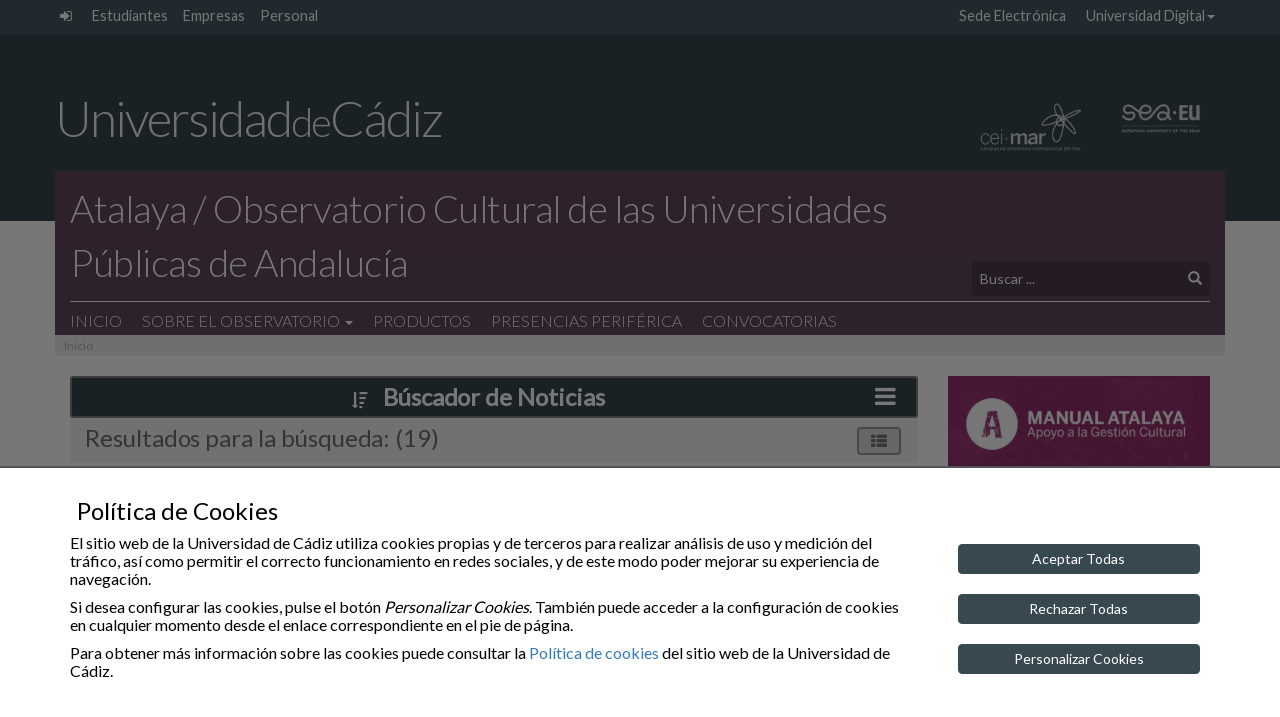

--- FILE ---
content_type: text/html; charset=UTF-8
request_url: https://observatorioatalaya.uca.es/noticia/
body_size: 16187
content:
<!doctype html>
<html lang="es" >

<head>
    <meta charset="UTF-8">
    <meta name="viewport" content="width=device-width">
    <meta http-equiv="X-UA-Compatible" content="IE=EDGE"/>
    
    <meta name="description" content="Observatorio cultural universitario centrado en la investigación y difusión de la cultura y la gestión cultural">
	<meta property="og:url" content="https://observatorioatalaya.uca.es/noticia/la-uca-celebra-la-presentacion-del-numero-25-de-periferica-internacional-con-la-participacion-del-secretario-de-estado-de-cultura/">
	<meta property="og:type" content="website">
    <meta property="og:title" content="La UCA celebra la presentación del número 25 de ‘Periférica Internacional’, con la participación del secretario de Estado de Cultura">
	<meta property="og:description" content="La UCA celebra la presentación del número 25 de ‘Periférica Internacional’, con la participación del secretario de Estado de Cultura">
	<!-- <meta property="og:image" content="https://observatorioatalaya.uca.es/wp-content/uploads/2025/12/Presentacion-Periferica-25.jpg"> -->
    <meta property="og:image" content="https://observatorioatalaya.uca.es/wp-content/uploads/2025/12/Presentacion-Periferica-25-470x300.jpg">

    <link rel="icon" type="image/png" href="https://observatorioatalaya.uca.es/wp-content/themes/theme_main_uca/images/logos/favicon-32x32.png" sizes="32x32" />
    <link rel="icon" type="image/png" href="https://observatorioatalaya.uca.es/wp-content/themes/theme_main_uca/images/logos/favicon-16x16.png" sizes="16x16" />

<!--    
	<link href='https://fonts.googleapis.com/css?family=Open+Sans:400,300,300italic,400italic,600,600italic,700,700italic' rel='stylesheet' type='text/css'>
	<link href='https://fonts.googleapis.com/css?family=Lato:400,300,100' rel='stylesheet' type='text/css'>
-->

    <title>Noticias &#8211; Observatorio Atalaya</title>
<meta name='robots' content='max-image-preview:large' />
	<style>img:is([sizes="auto" i], [sizes^="auto," i]) { contain-intrinsic-size: 3000px 1500px }</style>
	<link rel='dns-prefetch' href='//fonts.googleapis.com' />
<link rel="alternate" type="application/rss+xml" title="Observatorio Atalaya &raquo; Noticias Feed" href="https://observatorioatalaya.uca.es/noticia/feed/" />
<style id='classic-theme-styles-inline-css' type='text/css'>
/*! This file is auto-generated */
.wp-block-button__link{color:#fff;background-color:#32373c;border-radius:9999px;box-shadow:none;text-decoration:none;padding:calc(.667em + 2px) calc(1.333em + 2px);font-size:1.125em}.wp-block-file__button{background:#32373c;color:#fff;text-decoration:none}
</style>
<style id='global-styles-inline-css' type='text/css'>
:root{--wp--preset--aspect-ratio--square: 1;--wp--preset--aspect-ratio--4-3: 4/3;--wp--preset--aspect-ratio--3-4: 3/4;--wp--preset--aspect-ratio--3-2: 3/2;--wp--preset--aspect-ratio--2-3: 2/3;--wp--preset--aspect-ratio--16-9: 16/9;--wp--preset--aspect-ratio--9-16: 9/16;--wp--preset--color--black: #000000;--wp--preset--color--cyan-bluish-gray: #abb8c3;--wp--preset--color--white: #ffffff;--wp--preset--color--pale-pink: #f78da7;--wp--preset--color--vivid-red: #cf2e2e;--wp--preset--color--luminous-vivid-orange: #ff6900;--wp--preset--color--luminous-vivid-amber: #fcb900;--wp--preset--color--light-green-cyan: #7bdcb5;--wp--preset--color--vivid-green-cyan: #00d084;--wp--preset--color--pale-cyan-blue: #8ed1fc;--wp--preset--color--vivid-cyan-blue: #0693e3;--wp--preset--color--vivid-purple: #9b51e0;--wp--preset--gradient--vivid-cyan-blue-to-vivid-purple: linear-gradient(135deg,rgba(6,147,227,1) 0%,rgb(155,81,224) 100%);--wp--preset--gradient--light-green-cyan-to-vivid-green-cyan: linear-gradient(135deg,rgb(122,220,180) 0%,rgb(0,208,130) 100%);--wp--preset--gradient--luminous-vivid-amber-to-luminous-vivid-orange: linear-gradient(135deg,rgba(252,185,0,1) 0%,rgba(255,105,0,1) 100%);--wp--preset--gradient--luminous-vivid-orange-to-vivid-red: linear-gradient(135deg,rgba(255,105,0,1) 0%,rgb(207,46,46) 100%);--wp--preset--gradient--very-light-gray-to-cyan-bluish-gray: linear-gradient(135deg,rgb(238,238,238) 0%,rgb(169,184,195) 100%);--wp--preset--gradient--cool-to-warm-spectrum: linear-gradient(135deg,rgb(74,234,220) 0%,rgb(151,120,209) 20%,rgb(207,42,186) 40%,rgb(238,44,130) 60%,rgb(251,105,98) 80%,rgb(254,248,76) 100%);--wp--preset--gradient--blush-light-purple: linear-gradient(135deg,rgb(255,206,236) 0%,rgb(152,150,240) 100%);--wp--preset--gradient--blush-bordeaux: linear-gradient(135deg,rgb(254,205,165) 0%,rgb(254,45,45) 50%,rgb(107,0,62) 100%);--wp--preset--gradient--luminous-dusk: linear-gradient(135deg,rgb(255,203,112) 0%,rgb(199,81,192) 50%,rgb(65,88,208) 100%);--wp--preset--gradient--pale-ocean: linear-gradient(135deg,rgb(255,245,203) 0%,rgb(182,227,212) 50%,rgb(51,167,181) 100%);--wp--preset--gradient--electric-grass: linear-gradient(135deg,rgb(202,248,128) 0%,rgb(113,206,126) 100%);--wp--preset--gradient--midnight: linear-gradient(135deg,rgb(2,3,129) 0%,rgb(40,116,252) 100%);--wp--preset--font-size--small: 13px;--wp--preset--font-size--medium: 20px;--wp--preset--font-size--large: 36px;--wp--preset--font-size--x-large: 42px;--wp--preset--spacing--20: 0.44rem;--wp--preset--spacing--30: 0.67rem;--wp--preset--spacing--40: 1rem;--wp--preset--spacing--50: 1.5rem;--wp--preset--spacing--60: 2.25rem;--wp--preset--spacing--70: 3.38rem;--wp--preset--spacing--80: 5.06rem;--wp--preset--shadow--natural: 6px 6px 9px rgba(0, 0, 0, 0.2);--wp--preset--shadow--deep: 12px 12px 50px rgba(0, 0, 0, 0.4);--wp--preset--shadow--sharp: 6px 6px 0px rgba(0, 0, 0, 0.2);--wp--preset--shadow--outlined: 6px 6px 0px -3px rgba(255, 255, 255, 1), 6px 6px rgba(0, 0, 0, 1);--wp--preset--shadow--crisp: 6px 6px 0px rgba(0, 0, 0, 1);}:where(.is-layout-flex){gap: 0.5em;}:where(.is-layout-grid){gap: 0.5em;}body .is-layout-flex{display: flex;}.is-layout-flex{flex-wrap: wrap;align-items: center;}.is-layout-flex > :is(*, div){margin: 0;}body .is-layout-grid{display: grid;}.is-layout-grid > :is(*, div){margin: 0;}:where(.wp-block-columns.is-layout-flex){gap: 2em;}:where(.wp-block-columns.is-layout-grid){gap: 2em;}:where(.wp-block-post-template.is-layout-flex){gap: 1.25em;}:where(.wp-block-post-template.is-layout-grid){gap: 1.25em;}.has-black-color{color: var(--wp--preset--color--black) !important;}.has-cyan-bluish-gray-color{color: var(--wp--preset--color--cyan-bluish-gray) !important;}.has-white-color{color: var(--wp--preset--color--white) !important;}.has-pale-pink-color{color: var(--wp--preset--color--pale-pink) !important;}.has-vivid-red-color{color: var(--wp--preset--color--vivid-red) !important;}.has-luminous-vivid-orange-color{color: var(--wp--preset--color--luminous-vivid-orange) !important;}.has-luminous-vivid-amber-color{color: var(--wp--preset--color--luminous-vivid-amber) !important;}.has-light-green-cyan-color{color: var(--wp--preset--color--light-green-cyan) !important;}.has-vivid-green-cyan-color{color: var(--wp--preset--color--vivid-green-cyan) !important;}.has-pale-cyan-blue-color{color: var(--wp--preset--color--pale-cyan-blue) !important;}.has-vivid-cyan-blue-color{color: var(--wp--preset--color--vivid-cyan-blue) !important;}.has-vivid-purple-color{color: var(--wp--preset--color--vivid-purple) !important;}.has-black-background-color{background-color: var(--wp--preset--color--black) !important;}.has-cyan-bluish-gray-background-color{background-color: var(--wp--preset--color--cyan-bluish-gray) !important;}.has-white-background-color{background-color: var(--wp--preset--color--white) !important;}.has-pale-pink-background-color{background-color: var(--wp--preset--color--pale-pink) !important;}.has-vivid-red-background-color{background-color: var(--wp--preset--color--vivid-red) !important;}.has-luminous-vivid-orange-background-color{background-color: var(--wp--preset--color--luminous-vivid-orange) !important;}.has-luminous-vivid-amber-background-color{background-color: var(--wp--preset--color--luminous-vivid-amber) !important;}.has-light-green-cyan-background-color{background-color: var(--wp--preset--color--light-green-cyan) !important;}.has-vivid-green-cyan-background-color{background-color: var(--wp--preset--color--vivid-green-cyan) !important;}.has-pale-cyan-blue-background-color{background-color: var(--wp--preset--color--pale-cyan-blue) !important;}.has-vivid-cyan-blue-background-color{background-color: var(--wp--preset--color--vivid-cyan-blue) !important;}.has-vivid-purple-background-color{background-color: var(--wp--preset--color--vivid-purple) !important;}.has-black-border-color{border-color: var(--wp--preset--color--black) !important;}.has-cyan-bluish-gray-border-color{border-color: var(--wp--preset--color--cyan-bluish-gray) !important;}.has-white-border-color{border-color: var(--wp--preset--color--white) !important;}.has-pale-pink-border-color{border-color: var(--wp--preset--color--pale-pink) !important;}.has-vivid-red-border-color{border-color: var(--wp--preset--color--vivid-red) !important;}.has-luminous-vivid-orange-border-color{border-color: var(--wp--preset--color--luminous-vivid-orange) !important;}.has-luminous-vivid-amber-border-color{border-color: var(--wp--preset--color--luminous-vivid-amber) !important;}.has-light-green-cyan-border-color{border-color: var(--wp--preset--color--light-green-cyan) !important;}.has-vivid-green-cyan-border-color{border-color: var(--wp--preset--color--vivid-green-cyan) !important;}.has-pale-cyan-blue-border-color{border-color: var(--wp--preset--color--pale-cyan-blue) !important;}.has-vivid-cyan-blue-border-color{border-color: var(--wp--preset--color--vivid-cyan-blue) !important;}.has-vivid-purple-border-color{border-color: var(--wp--preset--color--vivid-purple) !important;}.has-vivid-cyan-blue-to-vivid-purple-gradient-background{background: var(--wp--preset--gradient--vivid-cyan-blue-to-vivid-purple) !important;}.has-light-green-cyan-to-vivid-green-cyan-gradient-background{background: var(--wp--preset--gradient--light-green-cyan-to-vivid-green-cyan) !important;}.has-luminous-vivid-amber-to-luminous-vivid-orange-gradient-background{background: var(--wp--preset--gradient--luminous-vivid-amber-to-luminous-vivid-orange) !important;}.has-luminous-vivid-orange-to-vivid-red-gradient-background{background: var(--wp--preset--gradient--luminous-vivid-orange-to-vivid-red) !important;}.has-very-light-gray-to-cyan-bluish-gray-gradient-background{background: var(--wp--preset--gradient--very-light-gray-to-cyan-bluish-gray) !important;}.has-cool-to-warm-spectrum-gradient-background{background: var(--wp--preset--gradient--cool-to-warm-spectrum) !important;}.has-blush-light-purple-gradient-background{background: var(--wp--preset--gradient--blush-light-purple) !important;}.has-blush-bordeaux-gradient-background{background: var(--wp--preset--gradient--blush-bordeaux) !important;}.has-luminous-dusk-gradient-background{background: var(--wp--preset--gradient--luminous-dusk) !important;}.has-pale-ocean-gradient-background{background: var(--wp--preset--gradient--pale-ocean) !important;}.has-electric-grass-gradient-background{background: var(--wp--preset--gradient--electric-grass) !important;}.has-midnight-gradient-background{background: var(--wp--preset--gradient--midnight) !important;}.has-small-font-size{font-size: var(--wp--preset--font-size--small) !important;}.has-medium-font-size{font-size: var(--wp--preset--font-size--medium) !important;}.has-large-font-size{font-size: var(--wp--preset--font-size--large) !important;}.has-x-large-font-size{font-size: var(--wp--preset--font-size--x-large) !important;}
:where(.wp-block-post-template.is-layout-flex){gap: 1.25em;}:where(.wp-block-post-template.is-layout-grid){gap: 1.25em;}
:where(.wp-block-columns.is-layout-flex){gap: 2em;}:where(.wp-block-columns.is-layout-grid){gap: 2em;}
:root :where(.wp-block-pullquote){font-size: 1.5em;line-height: 1.6;}
</style>
<link rel='stylesheet' id='foobox-free-min-css' href='https://observatorioatalaya.uca.es/wp-content/plugins/foobox-image-lightbox/free/css/foobox.free.min.css?ver=2.7.8' type='text/css' media='all' />
<link rel='stylesheet' id='gfonts-css' href='https://fonts.googleapis.com/css?family=Lato%3A100%2C300%2C400' type='text/css' media='all' />
<link rel='stylesheet' id='theme_uca_bootstrap_css-css' href='https://observatorioatalaya.uca.es/wp-content/themes/theme_main_uca/bootstrap/css/bootstrap.min.css?ver=1.4.053' type='text/css' media='all' />
<link rel='stylesheet' id='theme_uca_font_awesome_css-css' href='https://observatorioatalaya.uca.es/wp-content/themes/theme_main_uca/font-awesome/css/font-awesome.min.css?ver=1.4.053' type='text/css' media='all' />
<link rel='stylesheet' id='theme_uca_style-css' href='https://observatorioatalaya.uca.es/wp-content/themes/theme_main_uca/style.css?ver=1.4.053' type='text/css' media='all' />
<link rel='stylesheet' id='theme_uca_content-css' href='https://observatorioatalaya.uca.es/wp-content/themes/theme_main_uca/css/uca-content.css?ver=1.4.053' type='text/css' media='all' />
<link rel='stylesheet' id='theme_uca_normalize-css' href='https://observatorioatalaya.uca.es/wp-content/themes/theme_main_uca/css/normalize.css?ver=1.4.053' type='text/css' media='all' />
<link rel='stylesheet' id='theme_uca_customize-css' href='https://observatorioatalaya.uca.es/wp-content/themes/theme_main_uca/css/customize.css?ver=1.4.053' type='text/css' media='all' />
<link rel='stylesheet' id='theme_uca_responsive-css' href='https://observatorioatalaya.uca.es/wp-content/themes/theme_main_uca/css/responsive.css?ver=1.4.053' type='text/css' media='all' />
<link rel='stylesheet' id='theme_uca_tipo_entidad-css' href='https://observatorioatalaya.uca.es/wp-content/themes/theme_main_uca/css/uca_ent_proyecto.uca_cat.css?ver=1.4.053' type='text/css' media='all' />
<link rel='stylesheet' id='theme_uca_calendar-css' href='https://observatorioatalaya.uca.es/wp-content/themes/theme_main_uca/css/uca-calendar.css?ver=1.4.053' type='text/css' media='all' />
<link rel='stylesheet' id='elasticpress-facets-css' href='https://observatorioatalaya.uca.es/wp-content/plugins/elasticpress/features/facets/assets/css/facets.min.css?ver=2.6.1' type='text/css' media='all' />
<script type="text/javascript" src="https://observatorioatalaya.uca.es/wp-includes/js/jquery/jquery.min.js?ver=3.7.1" id="jquery-core-js"></script>
<script type="text/javascript" src="https://observatorioatalaya.uca.es/wp-includes/js/jquery/jquery-migrate.min.js?ver=3.4.1" id="jquery-migrate-js"></script>
<script type="text/javascript" src="https://observatorioatalaya.uca.es/wp-content/themes/theme_main_uca/js/noconflict_last.js?ver=1.4.053" id="jquery-noconflict-js"></script>
<script type="text/javascript" src="https://observatorioatalaya.uca.es/wp-content/themes/theme_main_uca/bootstrap/js/bootstrap.min.js?ver=1.4.053" id="theme_uca_bootstrap_js-js"></script>
<script type="text/javascript" src="https://observatorioatalaya.uca.es/wp-content/themes/theme_main_uca/js/header_scripts.js?ver=1.4.053" id="theme_uca_header_js-js"></script>
<script type="text/javascript" src="https://observatorioatalaya.uca.es/wp-content/themes/theme_main_uca/js/uca_gutils.js?ver=1.4.053" id="theme_uca_g_utils-js"></script>
<script type="text/javascript" src="https://observatorioatalaya.uca.es/wp-content/themes/theme_main_uca/js/uca_filter_sorter.js?ver=1.4.053" id="theme_uca_filter_sorter-js"></script>
<script type="text/javascript" src="https://observatorioatalaya.uca.es/wp-content/themes/theme_main_uca/js/general-scripts.js?ver=1.4.053" id="theme_uca_general_js-js"></script>
<script type="text/javascript" src="https://observatorioatalaya.uca.es/wp-content/themes/theme_main_uca/js/local_utils.js?ver=1.4.053" id="local-utils-js"></script>
<script type="text/javascript" src="https://observatorioatalaya.uca.es/wp-content/themes/theme_main_uca/js/draggable/uca_draggable.js?ver=1.4.053" id="uca-draggable-js"></script>
<script type="text/javascript" id="theme_uca_rest_script-js-extra">
/* <![CDATA[ */
var uca_th_route = {"url":"https:\/\/observatorioatalaya.uca.es\/wp-json\/t_uca\/v1\/processRequest","nonce":"1693c25f43"};
/* ]]> */
</script>
<script type="text/javascript" src="https://observatorioatalaya.uca.es/wp-content/themes/theme_main_uca/js/uca_rest.js?ver=1.4.053" id="theme_uca_rest_script-js"></script>
<script type="text/javascript" id="foobox-free-min-js-before">
/* <![CDATA[ */
/* Run FooBox FREE (v2.7.8) */
var FOOBOX = window.FOOBOX = {
	ready: true,
	preloadFont: false,
	disableOthers: false,
	o: {wordpress: { enabled: true }, countMessage:'image %index of %total', excludes:'.fbx-link,.nofoobox,.nolightbox,a[href*="pinterest.com/pin/create/button/"]', affiliate : { enabled: false }},
	selectors: [
		".foogallery-container.foogallery-lightbox-foobox", ".foogallery-container.foogallery-lightbox-foobox-free", ".gallery", ".wp-block-gallery", ".wp-caption", ".wp-block-image", "a:has(img[class*=wp-image-])", ".post a:has(img[class*=wp-image-])", ".foobox"
	],
	pre: function( $ ){
		// Custom JavaScript (Pre)
		
	},
	post: function( $ ){
		// Custom JavaScript (Post)
		
		// Custom Captions Code
		
	},
	custom: function( $ ){
		// Custom Extra JS
		
	}
};
/* ]]> */
</script>
<script type="text/javascript" src="https://observatorioatalaya.uca.es/wp-content/plugins/foobox-image-lightbox/free/js/foobox.free.min.js?ver=2.7.8" id="foobox-free-min-js"></script>
<link rel="https://api.w.org/" href="https://observatorioatalaya.uca.es/wp-json/" /></head>





<!-- BODY........................................................... -->
<!-- (incluye el código ga para posteriormente mostrarlo si corresponde mediante cookies_utils.js) -->
<body class="archive post-type-archive post-type-archive-noticia wp-theme-theme_main_uca uca_default uca_general uca_ent_proyecto uca_cat" ga-data="UA-80714150-10" ga4-data="G-FCK4NF4ETS">

<script type="text/javascript" src="https://observatorioatalaya.uca.es/wp-content/themes/theme_main_uca/js/cookies_utils.js?1.4.053"></script>
<div id="uca_popup_background" class="d-none">
    	<div class="uca_ck_alert d-none">
		<div class="container">
			<div class="row">
				<h3 class="ck_al_title">Política de Cookies</h3>
				<div class="col-sm-9 ck_al_txt">
					<p>El sitio web de la Universidad de Cádiz utiliza cookies propias y de terceros para realizar análisis de uso y medición del tráfico, así como permitir el correcto funcionamiento en redes sociales, y de este modo poder mejorar su experiencia de navegación.</p>
					<p>Si desea configurar las cookies, pulse el botón <em>Personalizar Cookies</em>. También puede acceder a la configuración de cookies en cualquier momento desde el enlace correspondiente en el pie de página.</p>

					<p>Para obtener más información sobre las cookies puede consultar la <a href="https://www.uca.es/cookies">Política de cookies</a> del sitio web de la Universidad de Cádiz.</p>
				</div>
				<div class="col-sm-3 ck_al_btns">
					<button class="btn btn-primary uca_ck_bt_accept" onclick="ck_cookies_accept('ON')">Aceptar Todas</button>
					<button class="btn btn-primary uca_ck_bt_accept" onclick="ck_cookies_accept('OFF')">Rechazar Todas</button>
					<button class="btn btn-primary uca_ck_bt_options" onclick="ck_al_showOptions()">Personalizar Cookies</button>
				</div>
			</div>
		</div>
	</div>
	    	<div class="uca_ck_options d-none">
		<div class="container">
			<div class="row ck_opt_row">

				<h3 class="ck_opt_title">Personalización de Cookies</h3>
				<p>El sitio web de la Universidad de Cádiz utiliza cookies propias y de terceros para realizar análisis de uso y medición del tráfico, así como permitir el correcto funcionamiento en redes sociales, y de este modo poder mejorar su experiencia de navegación.</p>

				<p class="hidden-xxs">Para obtener más información sobre las cookies puede consultar la <a href="https://www.uca.es/cookies">Política de cookies</a> del sitio web de la Universidad de Cádiz. También puede acceder a la configuración de cookies en cualquier momento desde el enlace correspondiente en el pie de página.</p>

				<div class="ck_opt_options">

					<p>A continuación podrá configurar las cookies del sitio web según su finalidad:</p>

					<ul class="ck_opt_custom_options">
							<li class="ck_opt_item">
		<div class="ck_opt_i_title">Análisis estadístico</div>
		<div class="ck_opt_i_ctrl">
				<div class="btn-group btn-group-toggle" data-toggle="buttons">
		<label class="btn btn-opt"><input type="radio" name="ck_ganalytics" value="ON">On</label>
		<label class="btn btn-opt active"><input type="radio" name="ck_ganalytics" checked value="OFF">Off</label>
	</div>
			</div>
		<p class="ck_opt_i_txt">En este sitio se utilizan cookies de terceros (Google Analytics) que permiten cuantificar el número de usuarios de forma anónima (nunca se obtendrán datos personales que permitan identificar al usuario) y así poder analizar la utilización que hacen los usuarios del nuestro servicio, a fin de mejorar la experiencia de navegación y ofrecer nuestros contenidos de manera óptima.</p>
	</li>
		<li class="ck_opt_item">
		<div class="ck_opt_i_title">Redes sociales</div>
		<div class="ck_opt_i_ctrl">
				<div class="btn-group btn-group-toggle" data-toggle="buttons">
		<label class="btn btn-opt"><input type="radio" name="ck_rrss" value="ON">On</label>
		<label class="btn btn-opt active"><input type="radio" name="ck_rrss" checked value="OFF">Off</label>
	</div>
			</div>
		<p class="ck_opt_i_txt">En este sitio web se utilizan cookies de terceros que permiten el correcto funcionamiento de algunas redes sociales (principalmente Youtube y Twitter) sin utilizar ningún dato personal del usuario. </p>
	</li>
						</ul>
					<div class="mark_bar">
						<button class="btn ck_opt_bt_mark_all" onclick="ck_cookies_mark_all(true)">Marcar Todas</button>
						<button class="btn ck_opt_bt_mark_none" onclick="ck_cookies_mark_all(false)">Desmarcar Todas</button>
					</div>
				</div>
				<div class="ck_opt_btn">
					<button class="btn btn-primary ck_opt_bt_accept" onclick="ck_cookies_accept()">Aceptar</button>
				</div>
			</div>
		</div>
	</div>
	</div>

<div class="uca_print_title d-none d-print-flex">
    <div class="uca_home_title">Universidad<span class="uca_print_title_small">de</span>Cádiz</div>
    <div class="uca_site_title"><span class="thinTitle"> </span>Atalaya / Observatorio Cultural de las Universidades Públicas de Andalucía</div>
</div>


<!-- MUESTRA LA VERSION DEL TEMA -->
<script type="text/javascript">
function uca_version() {
    let uca_version = "Theme UCA\nversion 1.4.053";
    let uca_server = "webproyectos4.uca.es";
    console.log("UCA VERSION: ", uca_version, uca_server);
}
//uca_version();
</script>

<!-- Incluye CHATBOT si procede -->


<header class="main clearfix">

    <!-- Barra auxiliary superior -->
    <nav class="auxiliary hidden-xs">
        <div class="container">
            <ul class="navTopUCA unstyled list-inline pull-left">
                
                <li class="uca_admin">
                    <a href="https://observatorioatalaya.uca.es/wp-acceso" class="icon-link" title="Administración del sitio">
                        <span class="text-hide">Administración del sitio</span> <i class="fa fa-sign-in" aria-hidden="true"></i>
                    </a>    
                </li>

                <li class=''><a href='https://oficinadelestudiante.uca.es/' title=''>Estudiantes</a></li><li class=''><a href='https://www.uca.es/empresas/' title=''>Empresas</a></li><li class=''><a href='https://www.uca.es/wp_personal/' title=''>Personal</a></li>
            </ul>
            <ul class="navTopUCA unstyled list-inline pull-right">

                <li class=''><a href='https://sedelectronica.uca.es/' title=''>Sede Electrónica</a></li><li class=''><a title='Universidad Digital' href='#' data-toggle='dropdown' class='dropdown-toggle topDropdown' aria-haspopup='true'>Universidad Digital<span class='caret'></span></a><ul role='menu' class=' dropdown-menu topDropdown depth-1'><li class=''><a href='https://informatica.uca.es/' title=''>Servicios Informáticos</a></li><li class=''><a href='https://webmerlin.uca.es/' title='Theme UCA
version 1.4.053'>Correo</a></li><li class=''><a href='https://campusvirtual.uca.es/' title=''>Campus Virtual</a></li><li class=''><a href='https://cau.uca.es/cau/indiceGlobal.do' title=''>CAU</a></li><li class=''><a href='https://directorio.uca.es/cau/directorio.do' title=''>Directorio</a></li><li class=''><a href='https://bouca.uca.es/' title=''>BOUCA</a></li><li class=''><a href='https://biblioteca.uca.es/' title=''>Biblioteca</a></li></li></ul>
            </ul>

        </div>
    </nav>

        


    <!-- Logotipo UCA -->
    <div class="header-top hidden-xs">
        <div class="container">
            <div class="row h-brand-row" style="font-size: 0;"><!-- el font-size para evitar problemas en Apple -->
                <h1 class="header-brand">
                    <a href="https://www.uca.es/">Universidad<span class="header-brand-small">de</span>Cádiz</a>
                </h1>

                <div class="logo_h_wrap hidden-xs">
                    <a href="http://www.campusdelmar.com/es/" class="link" target="_blank">
                        <img class="header_logo logo_ceimar" src="https://observatorioatalaya.uca.es/wp-content/themes/theme_main_uca/images/logos/logo_ceimar_b.png" 
                        alt="Campus de Excelencia Internacional Global del Mar">
                    </a>
                    <a href="https://sea-eu.org/" class="link" target="_blank">
                        <img class="header_logo logo_seaeu" src="https://observatorioatalaya.uca.es/wp-content/themes/theme_main_uca/images/logos/logo_seaeu_23_bn_s.png" 
                        alt="Universidad Europea de los Mares">
                    </a>
                </div>
            </div>
        </div>
    </div>

    <!-- Si es home muestro la imagen -->
            <div class="header-without-banner hidden-xs"></div>
    

    <!-- Barra COLOR Principal -->
    <!-- header-bottom: Se le añade el affix dinámicamente -->
    <div id="header-bottom" class="header-bottom">

        <!-- Barra Universidad (solo en scroll) -->
        <div class="header-bottom-uca">
            <div class="container h-brand-row">
                <h1 class="header-brand">
                    <a href="https://www.uca.es/">Universidad<span class="header-brand-small">de</span>Cádiz</a>
                </h1>

                <div class="logo_h_wrap">
                    <a href="http://www.campusdelmar.com/es/" class="link" target="_blank">
                        <img class="header_logo logo_ceimar" src="https://observatorioatalaya.uca.es/wp-content/themes/theme_main_uca/images/logos/logo_ceimar_b.png" 
                        alt="Campus de Excelencia Internacional Global del Mar">
                    </a>
                    <a href="https://sea-eu.org/" class="link" target="_blank">
                        <img class="header_logo logo_seaeu" src="https://observatorioatalaya.uca.es/wp-content/themes/theme_main_uca/images/logos/logo_seaeu_23_bn_s.png" 
                        alt="Universidad Europea de los Mares">
                    </a>
                </div>
            </div>
        </div>

        <div class="container title-wrap">


            <!-- Hamburguesa Responsive -->
            <button id="navbar-menu" type="button" class="navbar-toggle collapsed" data-toggle="collapse" data-target="#navbar-local">
                <span class="sr-only">Desplegar navegación local</span>
                <span class="icon-bar"></span>
                <span class="icon-bar"></span>
                <span class="icon-bar"></span>
            </button>

            <!-- Titulo Sitio -->
            <div class="row is-flex see-overflow">
                <div class="col-xs-12 col-sm-11">
                    <div class="site-title">
                        <a href="https://observatorioatalaya.uca.es/">
                            <span class="thinTitle"></span>
                            Atalaya / Observatorio Cultural de las Universidades Públicas de Andalucía                        </a>
                    </div>
                </div>

                <!-- Buscador -->
                <div class="col-xs-12 col-sm-3 hidden-xs">
                    <div class="search-wrapper">
                        
<form class="search-form   ext-search-form" role="search" method="get" action="https://observatorioatalaya.uca.es/" onsubmit="uca_es_localSettings_load()">

	<div class="form-group dropup">
    	<label for="s_input_6972a8093f80d" class="sr-only hidden">Texto a buscar</label>
    	<input id="s_input_6972a8093f80d" type="text" name="s" class="form-control search-field" placeholder="Buscar ..."
        		value="" aria-label="Texto a buscar" title="Texto a buscar">

		
		<div class="dropdown-menu search-context">
			<fieldset class="opt-group">
				<legend class="sr-only">Selecciona el tipo de búsqueda</legend>
				<label class="">
					<input type="radio" name="search_context" value="local" checked  
						aria-label="Búsqueda Local" title="Búsqueda Local"/> 
					Búsqueda en el Sitio				</label> 
				<label class="">
				    <input type="radio" name="search_context" value="global"  
				    	aria-label="Búsqueda Global" title="Búsqueda Global" 
				    	 /> 
				    Búsqueda en la UCA				</label> 
			</fieldset>
		</div>
    </div>

    <button type="submit" class="btn btn-default" aria-label="Buscar"><span class="glyphicon glyphicon-search" aria-hidden="true"></span></button>
	<div class="hidden">
    	<input type="text" name="items_per_page" value="10" arial-label="Elementos por página" title="Elementos por página">>
    </div>
</form>

<script type="text/javascript">

jQuery(function() {
	var $searchForm = jQuery('.ext-search-form');
	
	// activa el dropup
	$searchForm.find('.form-control.search-field').bind('focus click',function(){
		jQuery(this).parent().addClass('open');
	});
	// desactiva el dropup
	$searchForm.bind('mouseleave',function(){
		jQuery(this).find('.form-group').removeClass('open');
	});
});

</script>

                    </div>
                </div>
            </div>

            <!-- Menú -->
            <div class="row see-overflow">
                <div class="col-xs-12">
                    <div class="navbar-local">

                        <nav class="primary collapse navbar-collapse" id="navbar-local">

                            <ul id="menu-principal" class="nav navbar-nav">

                                <!-- Menú Global, fusionado en el menú -->
                                <li class="dropdown item-global visible-xs text-right intranet">

                                    <a href="#" data-toggle="dropdown" class="dropdown-toggle" aria-haspopup="true">
                                        <i class="fa fa-external-link" aria-hidden="true"></i> Intranet UCA <span class="caret"></span>
                                    </a>



                                    <ul class="dropdown-menu">

                                        
                                        <li class="uca_admin">
                                            <a href="https://observatorioatalaya.uca.es/wp-acceso" class="icon-link" title="Administración del sitio">
                                                Administración del sitio <i class="fa fa-sign-in" aria-hidden="true"></i>
                                            </a>    
                                        </li>
                                        <li class=''><a href='https://oficinadelestudiante.uca.es/' title=''>Estudiantes</a></li><li class=''><a href='https://www.uca.es/empresas/' title=''>Empresas</a></li><li class=''><a href='https://www.uca.es/wp_personal/' title=''>Personal</a></li>                                        <li class="divider"></li>
                                        <li class=''><a href='https://sedelectronica.uca.es/' title=''>Sede Electrónica</a></li><li class=''><a title='Universidad Digital' href='#' data-toggle='dropdown' class='dropdown-toggle topDropdown' aria-haspopup='true'>Universidad Digital<span class='caret'></span></a><ul role='menu' class=' submenu depth-2 topDropdown depth-1'><li class=''><a href='https://informatica.uca.es/' title=''>Servicios Informáticos</a></li><li class=''><a href='https://webmerlin.uca.es/' title='Theme UCA
version 1.4.053'>Correo</a></li><li class=''><a href='https://campusvirtual.uca.es/' title=''>Campus Virtual</a></li><li class=''><a href='https://cau.uca.es/cau/indiceGlobal.do' title=''>CAU</a></li><li class=''><a href='https://directorio.uca.es/cau/directorio.do' title=''>Directorio</a></li><li class=''><a href='https://bouca.uca.es/' title=''>BOUCA</a></li><li class=''><a href='https://biblioteca.uca.es/' title=''>Biblioteca</a></li></li></ul>                                    </ul>
                                </li>

                                <li id="menu-item-921" class="menu-item menu-item-type-post_type menu-item-object-page menu-item-home menu-item-921"><a title="Inicio" href="https://observatorioatalaya.uca.es/">Inicio</a></li>
<li id="menu-item-22" class="menu-item menu-item-type-custom menu-item-object-custom menu-item-has-children menu-item-22 dropdown"><a title="Sobre el observatorio" href="#" data-toggle="dropdown" class="dropdown-toggle" aria-haspopup="true">Sobre el observatorio <span class="caret"></span></a>
<ul role="menu" class="dropdown-menu submenu depth-1">
	<li id="menu-item-922" class="menu-item menu-item-type-post_type menu-item-object-page menu-item-922"><a title="¿Qué es Atalaya / Observatorio Cultural de las Universidades Públicas de Andalucía??" href="https://observatorioatalaya.uca.es/que-es-el-observatorio-cultural-alt/">¿Qué es Atalaya / Observatorio Cultural de las Universidades Públicas de Andalucía??</a></li>
	<li id="menu-item-924" class="menu-item menu-item-type-post_type menu-item-object-page menu-item-924"><a title="Consejo Asesor" href="https://observatorioatalaya.uca.es/consejo-asesor/">Consejo Asesor</a></li>
</ul>
</li>
<li id="menu-item-926" class="menu-item menu-item-type-post_type menu-item-object-page menu-item-926"><a title="Productos" href="https://observatorioatalaya.uca.es/productos-alt/">Productos</a></li>
<li id="menu-item-925" class="menu-item menu-item-type-post_type menu-item-object-page menu-item-925"><a title="Presencias Periférica" href="https://observatorioatalaya.uca.es/presencias-periferica-alt/">Presencias Periférica</a></li>
<li id="menu-item-1053" class="menu-item menu-item-type-post_type menu-item-object-page menu-item-1053"><a title="Convocatorias" href="https://observatorioatalaya.uca.es/convocatorias/">Convocatorias</a></li>
                            </ul>

                            <div class="col-xs-12 col-sm-3 visible-xs">
                                
<form class="search-form   ext-search-form" role="search" method="get" action="https://observatorioatalaya.uca.es/" onsubmit="uca_es_localSettings_load()">

	<div class="form-group dropup">
    	<label for="s_input_6972a8094027f" class="sr-only hidden">Texto a buscar</label>
    	<input id="s_input_6972a8094027f" type="text" name="s" class="form-control search-field" placeholder="Buscar ..."
        		value="" aria-label="Texto a buscar" title="Texto a buscar">

		
		<div class="dropdown-menu search-context">
			<fieldset class="opt-group">
				<legend class="sr-only">Selecciona el tipo de búsqueda</legend>
				<label class="">
					<input type="radio" name="search_context" value="local" checked  
						aria-label="Búsqueda Local" title="Búsqueda Local"/> 
					Búsqueda en el Sitio				</label> 
				<label class="">
				    <input type="radio" name="search_context" value="global"  
				    	aria-label="Búsqueda Global" title="Búsqueda Global" 
				    	 /> 
				    Búsqueda en la UCA				</label> 
			</fieldset>
		</div>
    </div>

    <button type="submit" class="btn btn-default" aria-label="Buscar"><span class="glyphicon glyphicon-search" aria-hidden="true"></span></button>
	<div class="hidden">
    	<input type="text" name="items_per_page" value="10" arial-label="Elementos por página" title="Elementos por página">>
    </div>
</form>

<script type="text/javascript">

jQuery(function() {
	var $searchForm = jQuery('.ext-search-form');
	
	// activa el dropup
	$searchForm.find('.form-control.search-field').bind('focus click',function(){
		jQuery(this).parent().addClass('open');
	});
	// desactiva el dropup
	$searchForm.bind('mouseleave',function(){
		jQuery(this).find('.form-group').removeClass('open');
	});
});

</script>

                            </div>

                        </nav>
                    </div>
                </div>

            </div>
        </div>

        <!-- Rastro de migas -->
        <div class="breadcrumb-uca">
            <div class="container">
                <ol class="breadcrumb"><li  class='active'><a href="https://observatorioatalaya.uca.es">Inicio</a></li></ol>            </div>
        </div>
    </div>



</header>





    <script type="text/javascript">header_manageAffix();</script>    

<!-- section MAIN -->
<div class="container">

    <div class="row">
        <div class="col-md-9 mainContent">
           
            <div class="articles_list">
                <form id="uca-es-form" class="uca-form" role="search" method="post" action="https://observatorioatalaya.uca.es/noticia/" onsubmit="return validateForm()">

    <a href="#uca-form-content" class="panel-heading nounderline" role="button" data-toggle="collapse" aria-expanded="true">
        <h2 class="panel-title">
            <i class="fa fa-sort-amount-desc" aria-hidden="true"></i>
            Búscador de Noticias 
            <i class="more-less fa fa-bars" aria-hidden="true"></i> 
        </h2>
    </a>

    <div id="uca-form-content" class="uca-form-content panel-collapse collapse">
        <div class="form-group row">
            <label for="search_text" class="col-xs-3 col-sm-2 col-form-label text-right">Busca</label>
            <div class="col-xs-9 col-sm-10">
                <input type="text" id="search_text" name="search_text" class="form-control" 
                    placeholder="Buscar ..." 
                    value="">
            </div>
        </div>

                <div class="form-group row">
            <label for="search_text" class="col-xs-3 col-sm-2 col-form-label text-right">Fecha noticia:</label>
            <div class="col-xs-9 col-sm-10 ev_dates">
                <ul class="search-dates">
                    <li>
                        <label for="ev_start_date" class="col-form-label uca_date_label">Desde</label>
                        <input type="date" id="ev_start_date" name="ev_start_date" class="form-control uca_datepicker" value=""/>
                    </li>
                    <li>
                        <label for="ev_end_date" class="col-form-label uca_date_label">    Hasta</label>
                        <input type="date" id="ev_end_date" name="ev_end_date" class="form-control uca_datepicker" value=""/>
                    </li>
                </ul>
            </div>
        </div>
        
        <div class="form-group row">
            <label for="search_text" class="col-xs-3 col-sm-2 col-form-label text-right">Publicada:</label>
            <div class="col-xs-9 col-sm-10">
                <ul class="search-dates">
                    <li>
                        <label for="start_date" class="col-form-label uca_date_label">Desde</label>
                        <input type="date" id="start_date" name="start_date" class="form-control uca_datepicker" value=""/>
                    </li>
                    <li>
                        <label for="end_date" class="col-form-label uca_date_label">    Hasta</label>
                        <input type="date" id="end_date" name="end_date" class="form-control uca_datepicker" value=""/>
                    </li>
                </ul>
            </div>
        </div>

        <div class="form-group post-type row  hidden ">
            <legend class="col-xs-3 col-sm-2 col-form-label text-right">Tipo:</legend>
            <div class="btn-group col-xs-9 col-xs-9 col-sm-10" data-toggle="buttons">
                <label class="btn btn-check ">
                    <input type="checkbox" name="post_type" value="post" autocomplete="off">Entradas                </label>
                <label class="btn btn-check ">
                    <input type="checkbox" name="post_type" value="page" autocomplete="off">Páginas                </label>
                <label class="btn btn-check  active ">
                    <input type="checkbox" name="post_type" value="noticia" autocomplete="off">Noticias                </label>
                <label class="btn btn-check ">
                    <input type="checkbox" name="post_type" value="evento" autocomplete="off">Eventos                </label>
            </div>
        </div>

        <div class="form-group search-context-form row">
            <legend class="col-xs-3 col-sm-2 col-form-label text-right">Buscar en:</legend>
            <div class="btn-group col-xs-9 col-sm-10">
                <label class="btn">
                    <input type="radio" name="search_context" value="local" autocomplete="off"  checked='checked'>
                    Este sitio                </label>
                <label class="btn">
                    <input type="radio" name="search_context" value="global" autocomplete="off" >
                    Toda la UCA                </label>
            </div>
        </div>

        <div class="form-group sort-criteria row">
            <label for="sort_order_field" class="col-xs-3 col-sm-2 col-form-label text-right"><em>Ordenar por</em>:</label>
            <div class="col-xs-9 col-sm-10 btn-group uca_sort">
                                <select id="sort_order_field" class="form-control c_select custom-select" type="text" name="sort_field" title="Ordenar por">
                    <option value="relevance"  selected  >Relevancia</option>
                    <option value="date"  >Fecha de Publicación</option>
                </select>

                <select class="form-control c_select custom-select" type="text" name="sort_order" title="Ordenar por">
                    <option value="ASC"  >Ascendente</option>
                    <option value="DESC"  selected  >Descendente</option>
                </select>

                <button id="btn_swap_items_per_page" class="uca_button uca_mini_button" type="button"
                    onclick="uca_es_swap_perPage('btn_swap_items_per_page');"  
                    swap-values="results_10 results_25 results_50" swap-value="results_10"
                    title="Número de resultados por página">
                    <span class="swap-icon results_10 hidden">10</span>
                    <span class="swap-icon results_25 hidden">25</span>
                    <span class="swap-icon results_50 hidden">50</span>
                </button>
            </div>
        </div>

        <div class="form-group row">
            <div class="col-sm-offset-9 col-sm-3 text-right">
                <button id="btn-submit" onclick="uca_es_search_submit();" type="submit" class="btn btn-primary" aria-label="Buscar">
                    Buscar                    <span class="glyphicon glyphicon-search" style="margin-left: 10px;" aria-hidden="true"></span>
                </button>
            </div>
        </div>

        <input type="hidden" name="action" value="es_search_form">
        <input type="hidden" name="es_post_types" value="noticia">
        <input type="hidden" name="page" value="1">
        <input type="hidden" name="items_per_page" value="10">
        <input type="hidden" name="list_mode" value="detail_mode">
    </div>


    <div class="uca_mode">
        
    </div>
</form>


<script type="text/javascript">

    jQuery(document).ready(function() {
        uca_es_search_setup();
    });

    var lang = {
        minimo_3: "El texto a buscar debe ser al menos de 3 caracteres.",
        fecha_desde_inferior: "La fecha Desde debe ser inferior a la fecha Hasta.",
    };
    var options = {
        allow_empty_search: 'noticia',    };



</script>
<script type="text/javascript" src="https://observatorioatalaya.uca.es/wp-content/themes/theme_main_uca/js/search_utils.js?1.4.053"></script>




    <div class="results_header row">
        <div class="col-xs-8 col-sm-9">
            <div class="results-title">
                Resultados para la búsqueda: <span class="search-query"></span> (19)            </div>
        </div>
        
        <div class="col-xs-4 col-sm-3 results-detail">

            <!-- <button id="btn_swap_mode" class="uca_button uca_mini_button" onclick="uca_es_format_mode_swap('btn_swap_mode');" 
                title="Mostrar lista" 
                swap-values="list_mode detail_mode table_mode" swap-value="list_mode"> -->
            <button id="btn_swap_mode" class="uca_button uca_mini_button" onclick="uca_es_format_mode_swap('btn_swap_mode');" 
                swap-values="detail_mode list_mode table_mode" swap-value="list_mode" type="button">
                <span class="title list_mode hidden">Mostrar lista reducida</span>
                <span class="title detail_mode hidden">Mostrar lista detallada</span>
                <span class="title table_mode hidden">Mostrar tabla de resultados</span>
                <i class="fa fa-th-list swap-icon list_mode" aria-hidden="true"></i>
                <i class="fa fa-th-large swap-icon detail_mode hidden" aria-hidden="true"></i>
                <i class="fa fa-table swap-icon table_mode hidden" aria-hidden="true"></i>
            </button>
        </div>
            
            </div>

    <!-- Tabla de resultados -->
    <div class="table-responsive">
        <table id="uca_datatable" class="uca_datatable hidden">
            <tr class="uca_datatable_header">
                <th>Título</th>
                <th>Tipo</th>
                <th>Fecha de publicación</th>
                <th>Fecha</th>
                <th>Descripción</th>
            </tr>
        </table>
    </div>


<article id="post-1139" class="thumb post-1139 noticia type-noticia status-publish has-post-thumbnail hentry" >

        <div class="row">

            <!-- Columna de titulo y thumb -->
            <div class="col-xs-9">

                                <div class="list_image thumb-size">
                    <div class="uca_post_image">
                        <a href="https://observatorioatalaya.uca.es/noticia/la-uca-celebra-la-presentacion-del-numero-25-de-periferica-internacional-con-la-participacion-del-secretario-de-estado-de-cultura/" target="_blank">
                            <img width="150" height="70" src="https://observatorioatalaya.uca.es/wp-content/uploads/2025/12/Presentacion-Periferica-25.jpg" class="attachment-thumb size-thumb wp-post-image" alt="La UCA celebra la presentación del número 25 de ‘Periférica Internacional’, con la participación del secretario de Estado de Cultura" decoding="async" srcset="https://observatorioatalaya.uca.es/wp-content/uploads/2025/12/Presentacion-Periferica-25.jpg 1024w, https://observatorioatalaya.uca.es/wp-content/uploads/2025/12/Presentacion-Periferica-25-300x140.jpg 300w, https://observatorioatalaya.uca.es/wp-content/uploads/2025/12/Presentacion-Periferica-25-768x359.jpg 768w" sizes="(max-width: 150px) 100vw, 150px" />                        </a>
                    </div>
                </div>
                
                <div class="list_title_col">
                    <div class="list_title">
                        <h2><a href="https://observatorioatalaya.uca.es/noticia/la-uca-celebra-la-presentacion-del-numero-25-de-periferica-internacional-con-la-participacion-del-secretario-de-estado-de-cultura/" target="_blank">La UCA celebra la presentación del número 25 de ‘Periférica Internacional’, con la participación del secretario de Estado de Cultura</a></h2>
                        <div class="meta_data">
                            <div class="categories"></div>
                            <!-- <div class="tags"></div> -->
                        </div>
                    </div>
                </div>
            </div>
            
            <!-- Columna de Tipo y Fecha -->
            <div class="meta_data col-xs-3">
                <div class="date pull-right">
                    <!-- Muestra el tipo de entidad para los custom types... -->
                                            <a class="uca_type" href="https://observatorioatalaya.uca.es/noticia/">noticia</a>
                                                                (<span class="uca_listdate text-primary" title="Fecha">18 junio 2025</span>)<br>
                                        Publicada <span  class="uca_listdate" title="Fecha de Publicación">2 de diciembre de 2025</span>

                </div>
            </div>
        </div>

        <!-- Fila de CONTENIDO del Post -->
        <div class="row list_content">
            <div class="excerpt">
                <p>La Universidad de Cádiz ha celebrado la presentación del número 25 de Periférica Internacional. Revista para el análisis de la cultura y el territorio, en un acto institucional que ha tenido lugar en la Sala Argüelles del Edificio Constitución 1812. Presidido por el rector de la UCA, Casimiro Mantell, el encuentro ha contado con la participación [&hellip;]</p>
            </div>
        </div>

        <!-- Fila para el estilo table_mode -->
        <table class="hidden">
            <tr class="uca_datatable_row">
                <td class="uca_datatable_title">
                    <div class="uca_post_image">
                        <a href="https://observatorioatalaya.uca.es/noticia/la-uca-celebra-la-presentacion-del-numero-25-de-periferica-internacional-con-la-participacion-del-secretario-de-estado-de-cultura/" target="_blank">
                            <img width="150" height="70" src="https://observatorioatalaya.uca.es/wp-content/uploads/2025/12/Presentacion-Periferica-25.jpg" class="attachment-thumb size-thumb wp-post-image" alt="La UCA celebra la presentación del número 25 de ‘Periférica Internacional’, con la participación del secretario de Estado de Cultura" decoding="async" srcset="https://observatorioatalaya.uca.es/wp-content/uploads/2025/12/Presentacion-Periferica-25.jpg 1024w, https://observatorioatalaya.uca.es/wp-content/uploads/2025/12/Presentacion-Periferica-25-300x140.jpg 300w, https://observatorioatalaya.uca.es/wp-content/uploads/2025/12/Presentacion-Periferica-25-768x359.jpg 768w" sizes="(max-width: 150px) 100vw, 150px" />                        </a>
                    </div>
                    <a href="https://observatorioatalaya.uca.es/noticia/la-uca-celebra-la-presentacion-del-numero-25-de-periferica-internacional-con-la-participacion-del-secretario-de-estado-de-cultura/" target="_blank">La UCA celebra la presentación del número 25 de ‘Periférica Internacional’, con la participación del secretario de Estado de Cultura</a>
                </td>
                <td class="uca_datatable_category">
                    <a class="uca_type" href="https://observatorioatalaya.uca.es/noticia/">
                        noticia


                        
                        <!-- Para que poedit lo reconozca...
                        Página                        Entrada 
                        -->

                    </a>
                </td>
                <td class="uca_datatable_date">2 de diciembre de 2025</td>
                <td class="uca_datatable_date">18 junio 2025</td>
                <td class="uca_datatable_desc">
                    La Universidad de Cádiz ha celebrado la presentación del número 25 de Periférica Internacional. Revista para el análisis de la cultura...                </td>
            </tr>
        </table>

</article>


<article id="post-1138" class="thumb post-1138 noticia type-noticia status-publish has-post-thumbnail hentry" >

        <div class="row">

            <!-- Columna de titulo y thumb -->
            <div class="col-xs-9">

                                <div class="list_image thumb-size">
                    <div class="uca_post_image">
                        <a href="https://observatorioatalaya.uca.es/noticia/el-servicio-de-extension-universitaria-del-vicerrectorado-de-sostenibilidad-y-cultura-de-la-uca-convoca-el-concurso-de-fotografia-portada-periferica-26/" target="_blank">
                            <img width="127" height="150" src="https://observatorioatalaya.uca.es/wp-content/uploads/2025/01/Portada-Periferica-25.jpg" class="attachment-thumb size-thumb wp-post-image" alt="El Servicio de Extensión Universitaria del Vicerrectorado de Sostenibilidad y Cultura de la UCA convoca el Concurso de Fotografía ‘Portada Periférica 26’" decoding="async" srcset="https://observatorioatalaya.uca.es/wp-content/uploads/2025/01/Portada-Periferica-25.jpg 846w, https://observatorioatalaya.uca.es/wp-content/uploads/2025/01/Portada-Periferica-25-254x300.jpg 254w, https://observatorioatalaya.uca.es/wp-content/uploads/2025/01/Portada-Periferica-25-768x908.jpg 768w" sizes="(max-width: 127px) 100vw, 127px" />                        </a>
                    </div>
                </div>
                
                <div class="list_title_col">
                    <div class="list_title">
                        <h2><a href="https://observatorioatalaya.uca.es/noticia/el-servicio-de-extension-universitaria-del-vicerrectorado-de-sostenibilidad-y-cultura-de-la-uca-convoca-el-concurso-de-fotografia-portada-periferica-26/" target="_blank">El Servicio de Extensión Universitaria del Vicerrectorado de Sostenibilidad y Cultura de la UCA convoca el Concurso de Fotografía ‘Portada Periférica 26’</a></h2>
                        <div class="meta_data">
                            <div class="categories"></div>
                            <!-- <div class="tags"></div> -->
                        </div>
                    </div>
                </div>
            </div>
            
            <!-- Columna de Tipo y Fecha -->
            <div class="meta_data col-xs-3">
                <div class="date pull-right">
                    <!-- Muestra el tipo de entidad para los custom types... -->
                                            <a class="uca_type" href="https://observatorioatalaya.uca.es/noticia/">noticia</a>
                                                                (<span class="uca_listdate text-primary" title="Fecha">24 julio 2025</span>)<br>
                                        Publicada <span  class="uca_listdate" title="Fecha de Publicación">2 de diciembre de 2025</span>

                </div>
            </div>
        </div>

        <!-- Fila de CONTENIDO del Post -->
        <div class="row list_content">
            <div class="excerpt">
                <p>El Servicio de Extensión Universitaria del Vicerrectorado de Sostenibilidad y Cultura de la Universidad de Cádiz convoca el concurso de fotografía Portada Periférica 26 con el objetivo de premiar la mejor imagen que sirva como portada del número 26 de la revista Periférica Internacional. Revista para el análisis de la cultura y el territorio. La fotografía ganadora, dotada con 500 euros -impuestos incluidos-, entrará [&hellip;]</p>
            </div>
        </div>

        <!-- Fila para el estilo table_mode -->
        <table class="hidden">
            <tr class="uca_datatable_row">
                <td class="uca_datatable_title">
                    <div class="uca_post_image">
                        <a href="https://observatorioatalaya.uca.es/noticia/el-servicio-de-extension-universitaria-del-vicerrectorado-de-sostenibilidad-y-cultura-de-la-uca-convoca-el-concurso-de-fotografia-portada-periferica-26/" target="_blank">
                            <img width="127" height="150" src="https://observatorioatalaya.uca.es/wp-content/uploads/2025/01/Portada-Periferica-25.jpg" class="attachment-thumb size-thumb wp-post-image" alt="El Servicio de Extensión Universitaria del Vicerrectorado de Sostenibilidad y Cultura de la UCA convoca el Concurso de Fotografía ‘Portada Periférica 26’" decoding="async" srcset="https://observatorioatalaya.uca.es/wp-content/uploads/2025/01/Portada-Periferica-25.jpg 846w, https://observatorioatalaya.uca.es/wp-content/uploads/2025/01/Portada-Periferica-25-254x300.jpg 254w, https://observatorioatalaya.uca.es/wp-content/uploads/2025/01/Portada-Periferica-25-768x908.jpg 768w" sizes="(max-width: 127px) 100vw, 127px" />                        </a>
                    </div>
                    <a href="https://observatorioatalaya.uca.es/noticia/el-servicio-de-extension-universitaria-del-vicerrectorado-de-sostenibilidad-y-cultura-de-la-uca-convoca-el-concurso-de-fotografia-portada-periferica-26/" target="_blank">El Servicio de Extensión Universitaria del Vicerrectorado de Sostenibilidad y Cultura de la UCA convoca el Concurso de Fotografía ‘Portada Periférica 26’</a>
                </td>
                <td class="uca_datatable_category">
                    <a class="uca_type" href="https://observatorioatalaya.uca.es/noticia/">
                        noticia


                        
                        <!-- Para que poedit lo reconozca...
                        Página                        Entrada 
                        -->

                    </a>
                </td>
                <td class="uca_datatable_date">2 de diciembre de 2025</td>
                <td class="uca_datatable_date">24 julio 2025</td>
                <td class="uca_datatable_desc">
                    El Servicio de Extensión Universitaria del Vicerrectorado de Sostenibilidad y Cultura de la Universidad de Cádiz convoca el concurso de fotografía Portada Periférica 26 con el objetivo de...                </td>
            </tr>
        </table>

</article>


<article id="post-1136" class="thumb post-1136 noticia type-noticia status-publish has-post-thumbnail hentry" >

        <div class="row">

            <!-- Columna de titulo y thumb -->
            <div class="col-xs-9">

                                <div class="list_image thumb-size">
                    <div class="uca_post_image">
                        <a href="https://observatorioatalaya.uca.es/noticia/la-revista-periferica-internacional-se-presenta-en-el-encatc-congress-2025-celebrado-en-barcelona/" target="_blank">
                            <img width="150" height="48" src="https://observatorioatalaya.uca.es/wp-content/uploads/2025/12/zENCATClogo.png" class="attachment-thumb size-thumb wp-post-image" alt="La revista ‘Periférica Internacional’ se presenta en el ENCATC Congress 2025 celebrado en Barcelona" decoding="async" srcset="https://observatorioatalaya.uca.es/wp-content/uploads/2025/12/zENCATClogo.png 800w, https://observatorioatalaya.uca.es/wp-content/uploads/2025/12/zENCATClogo-300x96.png 300w, https://observatorioatalaya.uca.es/wp-content/uploads/2025/12/zENCATClogo-768x247.png 768w" sizes="(max-width: 150px) 100vw, 150px" />                        </a>
                    </div>
                </div>
                
                <div class="list_title_col">
                    <div class="list_title">
                        <h2><a href="https://observatorioatalaya.uca.es/noticia/la-revista-periferica-internacional-se-presenta-en-el-encatc-congress-2025-celebrado-en-barcelona/" target="_blank">La revista ‘Periférica Internacional’ se presenta en el ENCATC Congress 2025 celebrado en Barcelona</a></h2>
                        <div class="meta_data">
                            <div class="categories"></div>
                            <!-- <div class="tags"></div> -->
                        </div>
                    </div>
                </div>
            </div>
            
            <!-- Columna de Tipo y Fecha -->
            <div class="meta_data col-xs-3">
                <div class="date pull-right">
                    <!-- Muestra el tipo de entidad para los custom types... -->
                                            <a class="uca_type" href="https://observatorioatalaya.uca.es/noticia/">noticia</a>
                                                                (<span class="uca_listdate text-primary" title="Fecha">16 septiembre 2025</span>)<br>
                                        Publicada <span  class="uca_listdate" title="Fecha de Publicación">2 de diciembre de 2025</span>

                </div>
            </div>
        </div>

        <!-- Fila de CONTENIDO del Post -->
        <div class="row list_content">
            <div class="excerpt">
                <p>Bajo el título Periférica: critical perspectives and in-depth research on the literary, social, and cultural histories of Latino-América and Iberia, Gonzalo Sánchez Gardey, vicerrector de Sostenibilidad y Cultura de la UCA, Antonio Javier González Rueda, director de Periférica Internacional, y Salvador Catalán Romero, editor de la revista, han presentado la publicación Periférica Internacional. Revista para el análisis de [&hellip;]</p>
            </div>
        </div>

        <!-- Fila para el estilo table_mode -->
        <table class="hidden">
            <tr class="uca_datatable_row">
                <td class="uca_datatable_title">
                    <div class="uca_post_image">
                        <a href="https://observatorioatalaya.uca.es/noticia/la-revista-periferica-internacional-se-presenta-en-el-encatc-congress-2025-celebrado-en-barcelona/" target="_blank">
                            <img width="150" height="48" src="https://observatorioatalaya.uca.es/wp-content/uploads/2025/12/zENCATClogo.png" class="attachment-thumb size-thumb wp-post-image" alt="La revista ‘Periférica Internacional’ se presenta en el ENCATC Congress 2025 celebrado en Barcelona" decoding="async" srcset="https://observatorioatalaya.uca.es/wp-content/uploads/2025/12/zENCATClogo.png 800w, https://observatorioatalaya.uca.es/wp-content/uploads/2025/12/zENCATClogo-300x96.png 300w, https://observatorioatalaya.uca.es/wp-content/uploads/2025/12/zENCATClogo-768x247.png 768w" sizes="(max-width: 150px) 100vw, 150px" />                        </a>
                    </div>
                    <a href="https://observatorioatalaya.uca.es/noticia/la-revista-periferica-internacional-se-presenta-en-el-encatc-congress-2025-celebrado-en-barcelona/" target="_blank">La revista ‘Periférica Internacional’ se presenta en el ENCATC Congress 2025 celebrado en Barcelona</a>
                </td>
                <td class="uca_datatable_category">
                    <a class="uca_type" href="https://observatorioatalaya.uca.es/noticia/">
                        noticia


                        
                        <!-- Para que poedit lo reconozca...
                        Página                        Entrada 
                        -->

                    </a>
                </td>
                <td class="uca_datatable_date">2 de diciembre de 2025</td>
                <td class="uca_datatable_date">16 septiembre 2025</td>
                <td class="uca_datatable_desc">
                    Bajo el título Periférica: critical perspectives and in-depth research on the literary, social, and cultural histories of Latino-América and Iberia, Gonzalo Sánchez...                </td>
            </tr>
        </table>

</article>


<article id="post-1135" class="thumb post-1135 noticia type-noticia status-publish has-post-thumbnail hentry" >

        <div class="row">

            <!-- Columna de titulo y thumb -->
            <div class="col-xs-9">

                                <div class="list_image thumb-size">
                    <div class="uca_post_image">
                        <a href="https://observatorioatalaya.uca.es/noticia/resuelto-el-concurso-de-fotografia-periferica-26-organizado-por-el-servicio-de-extension-universitaria-del-vicerrectorado-de-sostenibilidad-y-cultura/" target="_blank">
                            <img width="127" height="150" src="https://observatorioatalaya.uca.es/wp-content/uploads/2025/01/Portada-Periferica-25.jpg" class="attachment-thumb size-thumb wp-post-image" alt="Resuelto el Concurso de Fotografía ‘Periférica 26’, organizado por el Servicio de Extensión Universitaria del Vicerrectorado de Sostenibilidad y Cultura" decoding="async" srcset="https://observatorioatalaya.uca.es/wp-content/uploads/2025/01/Portada-Periferica-25.jpg 846w, https://observatorioatalaya.uca.es/wp-content/uploads/2025/01/Portada-Periferica-25-254x300.jpg 254w, https://observatorioatalaya.uca.es/wp-content/uploads/2025/01/Portada-Periferica-25-768x908.jpg 768w" sizes="(max-width: 127px) 100vw, 127px" />                        </a>
                    </div>
                </div>
                
                <div class="list_title_col">
                    <div class="list_title">
                        <h2><a href="https://observatorioatalaya.uca.es/noticia/resuelto-el-concurso-de-fotografia-periferica-26-organizado-por-el-servicio-de-extension-universitaria-del-vicerrectorado-de-sostenibilidad-y-cultura/" target="_blank">Resuelto el Concurso de Fotografía ‘Periférica 26’, organizado por el Servicio de Extensión Universitaria del Vicerrectorado de Sostenibilidad y Cultura</a></h2>
                        <div class="meta_data">
                            <div class="categories"></div>
                            <!-- <div class="tags"></div> -->
                        </div>
                    </div>
                </div>
            </div>
            
            <!-- Columna de Tipo y Fecha -->
            <div class="meta_data col-xs-3">
                <div class="date pull-right">
                    <!-- Muestra el tipo de entidad para los custom types... -->
                                            <a class="uca_type" href="https://observatorioatalaya.uca.es/noticia/">noticia</a>
                                                                (<span class="uca_listdate text-primary" title="Fecha">6 noviembre 2025</span>)<br>
                                        Publicada <span  class="uca_listdate" title="Fecha de Publicación">2 de diciembre de 2025</span>

                </div>
            </div>
        </div>

        <!-- Fila de CONTENIDO del Post -->
        <div class="row list_content">
            <div class="excerpt">
                <p>El jurado del Concurso de Fotografía “Periférica 26”, organizado por el Servicio de Extensión Universitaria del Vicerrectorado de Sostenibilidad y Cultura de la Universidad de Cádiz, y reunido el 30 de octubre de 2025, ha seleccionado la obra Búnker aprovechado, de Antonio De la Cruz Sastre, como imagen de portada del próximo número de Periférica Internacional. Revista para el análisis de la cultura [&hellip;]</p>
            </div>
        </div>

        <!-- Fila para el estilo table_mode -->
        <table class="hidden">
            <tr class="uca_datatable_row">
                <td class="uca_datatable_title">
                    <div class="uca_post_image">
                        <a href="https://observatorioatalaya.uca.es/noticia/resuelto-el-concurso-de-fotografia-periferica-26-organizado-por-el-servicio-de-extension-universitaria-del-vicerrectorado-de-sostenibilidad-y-cultura/" target="_blank">
                            <img width="127" height="150" src="https://observatorioatalaya.uca.es/wp-content/uploads/2025/01/Portada-Periferica-25.jpg" class="attachment-thumb size-thumb wp-post-image" alt="Resuelto el Concurso de Fotografía ‘Periférica 26’, organizado por el Servicio de Extensión Universitaria del Vicerrectorado de Sostenibilidad y Cultura" decoding="async" srcset="https://observatorioatalaya.uca.es/wp-content/uploads/2025/01/Portada-Periferica-25.jpg 846w, https://observatorioatalaya.uca.es/wp-content/uploads/2025/01/Portada-Periferica-25-254x300.jpg 254w, https://observatorioatalaya.uca.es/wp-content/uploads/2025/01/Portada-Periferica-25-768x908.jpg 768w" sizes="(max-width: 127px) 100vw, 127px" />                        </a>
                    </div>
                    <a href="https://observatorioatalaya.uca.es/noticia/resuelto-el-concurso-de-fotografia-periferica-26-organizado-por-el-servicio-de-extension-universitaria-del-vicerrectorado-de-sostenibilidad-y-cultura/" target="_blank">Resuelto el Concurso de Fotografía ‘Periférica 26’, organizado por el Servicio de Extensión Universitaria del Vicerrectorado de Sostenibilidad y Cultura</a>
                </td>
                <td class="uca_datatable_category">
                    <a class="uca_type" href="https://observatorioatalaya.uca.es/noticia/">
                        noticia


                        
                        <!-- Para que poedit lo reconozca...
                        Página                        Entrada 
                        -->

                    </a>
                </td>
                <td class="uca_datatable_date">2 de diciembre de 2025</td>
                <td class="uca_datatable_date">6 noviembre 2025</td>
                <td class="uca_datatable_desc">
                    El jurado del Concurso de Fotografía “Periférica 26”, organizado por el Servicio de Extensión Universitaria del Vicerrectorado de Sostenibilidad y Cultura de...                </td>
            </tr>
        </table>

</article>


<article id="post-1133" class="thumb post-1133 noticia type-noticia status-publish has-post-thumbnail hentry" >

        <div class="row">

            <!-- Columna de titulo y thumb -->
            <div class="col-xs-9">

                                <div class="list_image thumb-size">
                    <div class="uca_post_image">
                        <a href="https://observatorioatalaya.uca.es/noticia/la-revista-periferica-internacional-galardonada-en-los-premio-andalucia-de-la-cultura-en-la-modalidad-de-investigacion-cultural/" target="_blank">
                            <img width="150" height="88" src="https://observatorioatalaya.uca.es/wp-content/uploads/2025/12/Premio-Periferica.jpg" class="attachment-thumb size-thumb wp-post-image" alt="La revista “Periférica Internacional”, galardonada en los Premio Andalucía de la Cultura, en la modalidad de Investigación Cultural" decoding="async" srcset="https://observatorioatalaya.uca.es/wp-content/uploads/2025/12/Premio-Periferica.jpg 1024w, https://observatorioatalaya.uca.es/wp-content/uploads/2025/12/Premio-Periferica-300x176.jpg 300w, https://observatorioatalaya.uca.es/wp-content/uploads/2025/12/Premio-Periferica-768x452.jpg 768w" sizes="(max-width: 150px) 100vw, 150px" />                        </a>
                    </div>
                </div>
                
                <div class="list_title_col">
                    <div class="list_title">
                        <h2><a href="https://observatorioatalaya.uca.es/noticia/la-revista-periferica-internacional-galardonada-en-los-premio-andalucia-de-la-cultura-en-la-modalidad-de-investigacion-cultural/" target="_blank">La revista “Periférica Internacional”, galardonada en los Premio Andalucía de la Cultura, en la modalidad de Investigación Cultural</a></h2>
                        <div class="meta_data">
                            <div class="categories"></div>
                            <!-- <div class="tags"></div> -->
                        </div>
                    </div>
                </div>
            </div>
            
            <!-- Columna de Tipo y Fecha -->
            <div class="meta_data col-xs-3">
                <div class="date pull-right">
                    <!-- Muestra el tipo de entidad para los custom types... -->
                                            <a class="uca_type" href="https://observatorioatalaya.uca.es/noticia/">noticia</a>
                                                                (<span class="uca_listdate text-primary" title="Fecha">26 noviembre 2025</span>)<br>
                                        Publicada <span  class="uca_listdate" title="Fecha de Publicación">2 de diciembre de 2025</span>

                </div>
            </div>
        </div>

        <!-- Fila de CONTENIDO del Post -->
        <div class="row list_content">
            <div class="excerpt">
                <p>“Periférica Internacional. Revista para el análisis de la cultura y el territorio”, publicación editada por el Servicio de Extensión Universitaria del Vicerrectorado de Sostenibilidad y Cultura de la UCA, ha sido distinguida en la primera edición de los Premios Andalucía de la Cultura, otorgados por la Conserjería de Cultura y Deporte de la Junta de Andalucía en la modalidad de Investigación Cultural. Un [&hellip;]</p>
            </div>
        </div>

        <!-- Fila para el estilo table_mode -->
        <table class="hidden">
            <tr class="uca_datatable_row">
                <td class="uca_datatable_title">
                    <div class="uca_post_image">
                        <a href="https://observatorioatalaya.uca.es/noticia/la-revista-periferica-internacional-galardonada-en-los-premio-andalucia-de-la-cultura-en-la-modalidad-de-investigacion-cultural/" target="_blank">
                            <img width="150" height="88" src="https://observatorioatalaya.uca.es/wp-content/uploads/2025/12/Premio-Periferica.jpg" class="attachment-thumb size-thumb wp-post-image" alt="La revista “Periférica Internacional”, galardonada en los Premio Andalucía de la Cultura, en la modalidad de Investigación Cultural" decoding="async" srcset="https://observatorioatalaya.uca.es/wp-content/uploads/2025/12/Premio-Periferica.jpg 1024w, https://observatorioatalaya.uca.es/wp-content/uploads/2025/12/Premio-Periferica-300x176.jpg 300w, https://observatorioatalaya.uca.es/wp-content/uploads/2025/12/Premio-Periferica-768x452.jpg 768w" sizes="(max-width: 150px) 100vw, 150px" />                        </a>
                    </div>
                    <a href="https://observatorioatalaya.uca.es/noticia/la-revista-periferica-internacional-galardonada-en-los-premio-andalucia-de-la-cultura-en-la-modalidad-de-investigacion-cultural/" target="_blank">La revista “Periférica Internacional”, galardonada en los Premio Andalucía de la Cultura, en la modalidad de Investigación Cultural</a>
                </td>
                <td class="uca_datatable_category">
                    <a class="uca_type" href="https://observatorioatalaya.uca.es/noticia/">
                        noticia


                        
                        <!-- Para que poedit lo reconozca...
                        Página                        Entrada 
                        -->

                    </a>
                </td>
                <td class="uca_datatable_date">2 de diciembre de 2025</td>
                <td class="uca_datatable_date">26 noviembre 2025</td>
                <td class="uca_datatable_desc">
                    “Periférica Internacional. Revista para el análisis de la cultura y el territorio”, publicación editada por el Servicio de Extensión Universitaria del Vicerrectorado...                </td>
            </tr>
        </table>

</article>


<article id="post-1131" class="thumb post-1131 noticia type-noticia status-publish has-post-thumbnail hentry" >

        <div class="row">

            <!-- Columna de titulo y thumb -->
            <div class="col-xs-9">

                                <div class="list_image thumb-size">
                    <div class="uca_post_image">
                        <a href="https://observatorioatalaya.uca.es/noticia/una-representacion-del-observatorio-atalaya-de-la-universidad-de-cadiz-se-reune-con-cargos-politicos-y-tecnicos-del-observatorio-vasco-de-la-cultura/" target="_blank">
                            <img width="150" height="113" src="https://observatorioatalaya.uca.es/wp-content/uploads/2025/12/Obseravtorio-Vasco.jpg" class="attachment-thumb size-thumb wp-post-image" alt="Una representación del Observatorio Atalaya de la Universidad de Cádiz se reúne con cargos políticos y técnicos del Observatorio Vasco de la Cultura" decoding="async" />                        </a>
                    </div>
                </div>
                
                <div class="list_title_col">
                    <div class="list_title">
                        <h2><a href="https://observatorioatalaya.uca.es/noticia/una-representacion-del-observatorio-atalaya-de-la-universidad-de-cadiz-se-reune-con-cargos-politicos-y-tecnicos-del-observatorio-vasco-de-la-cultura/" target="_blank">Una representación del Observatorio Atalaya de la Universidad de Cádiz se reúne con cargos políticos y técnicos del Observatorio Vasco de la Cultura</a></h2>
                        <div class="meta_data">
                            <div class="categories"></div>
                            <!-- <div class="tags"></div> -->
                        </div>
                    </div>
                </div>
            </div>
            
            <!-- Columna de Tipo y Fecha -->
            <div class="meta_data col-xs-3">
                <div class="date pull-right">
                    <!-- Muestra el tipo de entidad para los custom types... -->
                                            <a class="uca_type" href="https://observatorioatalaya.uca.es/noticia/">noticia</a>
                                                                (<span class="uca_listdate text-primary" title="Fecha">12 junio 2025</span>)<br>
                                        Publicada <span  class="uca_listdate" title="Fecha de Publicación">2 de diciembre de 2025</span>

                </div>
            </div>
        </div>

        <!-- Fila de CONTENIDO del Post -->
        <div class="row list_content">
            <div class="excerpt">
                <p>Una representación del Observatorio Atalaya, integrada por Gonzalo Sánchez Gardey. vicerrector de Sostenibilidad y Cultura de la Universidad de Cádiz, Antonio Javier González, investigador del INDESS y director de la revista Periférica, y Salvador Catalán Romero, director del Servicio de Actividades Culturales de la Universidad de Cádiz, se desplazó a Bilbao los días 10 y 11 [&hellip;]</p>
            </div>
        </div>

        <!-- Fila para el estilo table_mode -->
        <table class="hidden">
            <tr class="uca_datatable_row">
                <td class="uca_datatable_title">
                    <div class="uca_post_image">
                        <a href="https://observatorioatalaya.uca.es/noticia/una-representacion-del-observatorio-atalaya-de-la-universidad-de-cadiz-se-reune-con-cargos-politicos-y-tecnicos-del-observatorio-vasco-de-la-cultura/" target="_blank">
                            <img width="150" height="113" src="https://observatorioatalaya.uca.es/wp-content/uploads/2025/12/Obseravtorio-Vasco.jpg" class="attachment-thumb size-thumb wp-post-image" alt="Una representación del Observatorio Atalaya de la Universidad de Cádiz se reúne con cargos políticos y técnicos del Observatorio Vasco de la Cultura" decoding="async" />                        </a>
                    </div>
                    <a href="https://observatorioatalaya.uca.es/noticia/una-representacion-del-observatorio-atalaya-de-la-universidad-de-cadiz-se-reune-con-cargos-politicos-y-tecnicos-del-observatorio-vasco-de-la-cultura/" target="_blank">Una representación del Observatorio Atalaya de la Universidad de Cádiz se reúne con cargos políticos y técnicos del Observatorio Vasco de la Cultura</a>
                </td>
                <td class="uca_datatable_category">
                    <a class="uca_type" href="https://observatorioatalaya.uca.es/noticia/">
                        noticia


                        
                        <!-- Para que poedit lo reconozca...
                        Página                        Entrada 
                        -->

                    </a>
                </td>
                <td class="uca_datatable_date">2 de diciembre de 2025</td>
                <td class="uca_datatable_date">12 junio 2025</td>
                <td class="uca_datatable_desc">
                    Una representación del Observatorio Atalaya, integrada por Gonzalo Sánchez Gardey. vicerrector de Sostenibilidad y Cultura de la Universidad de Cádiz, Antonio...                </td>
            </tr>
        </table>

</article>


<article id="post-1129" class="thumb post-1129 noticia type-noticia status-publish has-post-thumbnail hentry" >

        <div class="row">

            <!-- Columna de titulo y thumb -->
            <div class="col-xs-9">

                                <div class="list_image thumb-size">
                    <div class="uca_post_image">
                        <a href="https://observatorioatalaya.uca.es/noticia/una-delegacion-del-observatorio-cultural-de-las-universidades-publicas-de-andalucia-atalaya-liderado-por-la-uca-visito-el-proyecto-cultural-de-genalguaci/" target="_blank">
                            <img width="150" height="70" src="https://observatorioatalaya.uca.es/wp-content/uploads/2025/12/Visita-Observatorio.png" class="attachment-thumb size-thumb wp-post-image" alt="Una delegación del Observatorio Cultural de las Universidades Públicas de Andalucía / Atalaya, liderado por la UCA, visitó el proyecto cultural de Genalguaci" decoding="async" srcset="https://observatorioatalaya.uca.es/wp-content/uploads/2025/12/Visita-Observatorio.png 1024w, https://observatorioatalaya.uca.es/wp-content/uploads/2025/12/Visita-Observatorio-300x140.png 300w, https://observatorioatalaya.uca.es/wp-content/uploads/2025/12/Visita-Observatorio-768x359.png 768w" sizes="(max-width: 150px) 100vw, 150px" />                        </a>
                    </div>
                </div>
                
                <div class="list_title_col">
                    <div class="list_title">
                        <h2><a href="https://observatorioatalaya.uca.es/noticia/una-delegacion-del-observatorio-cultural-de-las-universidades-publicas-de-andalucia-atalaya-liderado-por-la-uca-visito-el-proyecto-cultural-de-genalguaci/" target="_blank">Una delegación del Observatorio Cultural de las Universidades Públicas de Andalucía / Atalaya, liderado por la UCA, visitó el proyecto cultural de Genalguaci</a></h2>
                        <div class="meta_data">
                            <div class="categories"></div>
                            <!-- <div class="tags"></div> -->
                        </div>
                    </div>
                </div>
            </div>
            
            <!-- Columna de Tipo y Fecha -->
            <div class="meta_data col-xs-3">
                <div class="date pull-right">
                    <!-- Muestra el tipo de entidad para los custom types... -->
                                            <a class="uca_type" href="https://observatorioatalaya.uca.es/noticia/">noticia</a>
                                                                (<span class="uca_listdate text-primary" title="Fecha">28 marzo 2025</span>)<br>
                                        Publicada <span  class="uca_listdate" title="Fecha de Publicación">2 de diciembre de 2025</span>

                </div>
            </div>
        </div>

        <!-- Fila de CONTENIDO del Post -->
        <div class="row list_content">
            <div class="excerpt">
                <p>A petición del Ayuntamiento del Ayuntamiento de Genalguacil (Málaga), una delegación del Observatorio Cultural de las Universidades Públicas de Andalucía / Atalaya,  integrada por Gonzalo Sánchez Gardey, vicerrector de Sostenibilidad y Cultura de la Universidad de Cádiz, Antonio Javier González Rueda, Investigador Principal del Observatorio, y Salvador Catalán Romero, director del Servicio de Extensión Universitaria de la UCA, visitó el [&hellip;]</p>
            </div>
        </div>

        <!-- Fila para el estilo table_mode -->
        <table class="hidden">
            <tr class="uca_datatable_row">
                <td class="uca_datatable_title">
                    <div class="uca_post_image">
                        <a href="https://observatorioatalaya.uca.es/noticia/una-delegacion-del-observatorio-cultural-de-las-universidades-publicas-de-andalucia-atalaya-liderado-por-la-uca-visito-el-proyecto-cultural-de-genalguaci/" target="_blank">
                            <img width="150" height="70" src="https://observatorioatalaya.uca.es/wp-content/uploads/2025/12/Visita-Observatorio.png" class="attachment-thumb size-thumb wp-post-image" alt="Una delegación del Observatorio Cultural de las Universidades Públicas de Andalucía / Atalaya, liderado por la UCA, visitó el proyecto cultural de Genalguaci" decoding="async" srcset="https://observatorioatalaya.uca.es/wp-content/uploads/2025/12/Visita-Observatorio.png 1024w, https://observatorioatalaya.uca.es/wp-content/uploads/2025/12/Visita-Observatorio-300x140.png 300w, https://observatorioatalaya.uca.es/wp-content/uploads/2025/12/Visita-Observatorio-768x359.png 768w" sizes="(max-width: 150px) 100vw, 150px" />                        </a>
                    </div>
                    <a href="https://observatorioatalaya.uca.es/noticia/una-delegacion-del-observatorio-cultural-de-las-universidades-publicas-de-andalucia-atalaya-liderado-por-la-uca-visito-el-proyecto-cultural-de-genalguaci/" target="_blank">Una delegación del Observatorio Cultural de las Universidades Públicas de Andalucía / Atalaya, liderado por la UCA, visitó el proyecto cultural de Genalguaci</a>
                </td>
                <td class="uca_datatable_category">
                    <a class="uca_type" href="https://observatorioatalaya.uca.es/noticia/">
                        noticia


                        
                        <!-- Para que poedit lo reconozca...
                        Página                        Entrada 
                        -->

                    </a>
                </td>
                <td class="uca_datatable_date">2 de diciembre de 2025</td>
                <td class="uca_datatable_date">28 marzo 2025</td>
                <td class="uca_datatable_desc">
                    A petición del Ayuntamiento del Ayuntamiento de Genalguacil (Málaga), una delegación del Observatorio Cultural de las Universidades Públicas de Andalucía /...                </td>
            </tr>
        </table>

</article>


<article id="post-1069" class="thumb post-1069 noticia type-noticia status-publish has-post-thumbnail hentry" >

        <div class="row">

            <!-- Columna de titulo y thumb -->
            <div class="col-xs-9">

                                <div class="list_image thumb-size">
                    <div class="uca_post_image">
                        <a href="https://observatorioatalaya.uca.es/noticia/resuelta-la-convocatoria-de-dos-becas-de-investigacion-del-observatorio-cultural-de-las-universidades-publicas-de-andalucia-del-programa-wallada-atalaya-convocadas-por-la-universidad-de-cadiz/" target="_blank">
                            <img width="150" height="70" src="https://observatorioatalaya.uca.es/wp-content/uploads/2023/11/Imagen-del-Observatorio.jpg" class="attachment-thumb size-thumb wp-post-image" alt="Resuelta la convocatoria de dos becas de investigación del Observatorio Cultural de las Universidades Públicas de Andalucía del Programa Wallada/ Atalaya, convocadas por la Universidad de Cádiz" decoding="async" srcset="https://observatorioatalaya.uca.es/wp-content/uploads/2023/11/Imagen-del-Observatorio.jpg 1023w, https://observatorioatalaya.uca.es/wp-content/uploads/2023/11/Imagen-del-Observatorio-300x139.jpg 300w, https://observatorioatalaya.uca.es/wp-content/uploads/2023/11/Imagen-del-Observatorio-768x357.jpg 768w" sizes="(max-width: 150px) 100vw, 150px" />                        </a>
                    </div>
                </div>
                
                <div class="list_title_col">
                    <div class="list_title">
                        <h2><a href="https://observatorioatalaya.uca.es/noticia/resuelta-la-convocatoria-de-dos-becas-de-investigacion-del-observatorio-cultural-de-las-universidades-publicas-de-andalucia-del-programa-wallada-atalaya-convocadas-por-la-universidad-de-cadiz/" target="_blank">Resuelta la convocatoria de dos becas de investigación del Observatorio Cultural de las Universidades Públicas de Andalucía del Programa Wallada/ Atalaya, convocadas por la Universidad de Cádiz</a></h2>
                        <div class="meta_data">
                            <div class="categories"></div>
                            <!-- <div class="tags"></div> -->
                        </div>
                    </div>
                </div>
            </div>
            
            <!-- Columna de Tipo y Fecha -->
            <div class="meta_data col-xs-3">
                <div class="date pull-right">
                    <!-- Muestra el tipo de entidad para los custom types... -->
                                            <a class="uca_type" href="https://observatorioatalaya.uca.es/noticia/">noticia</a>
                                                                (<span class="uca_listdate text-primary" title="Fecha">4 septiembre 2024</span>)<br>
                                        Publicada <span  class="uca_listdate" title="Fecha de Publicación">6 de septiembre de 2024</span>

                </div>
            </div>
        </div>

        <!-- Fila de CONTENIDO del Post -->
        <div class="row list_content">
            <div class="excerpt">
                <p>&nbsp; La Universidad de Cádiz, a través del programa Wallada / Atalaya, patrocinado por la Consejería de Universidad, Investigación e Innovación de la Junta de Andalucía, ha resuelto la nueva convocatoria de becas de investigación para el año 2024, enmarcada en el Observatorio Cultural de las Universidades Públicas de Andalucía. &nbsp; Acta de Resolución &nbsp; [&hellip;]</p>
            </div>
        </div>

        <!-- Fila para el estilo table_mode -->
        <table class="hidden">
            <tr class="uca_datatable_row">
                <td class="uca_datatable_title">
                    <div class="uca_post_image">
                        <a href="https://observatorioatalaya.uca.es/noticia/resuelta-la-convocatoria-de-dos-becas-de-investigacion-del-observatorio-cultural-de-las-universidades-publicas-de-andalucia-del-programa-wallada-atalaya-convocadas-por-la-universidad-de-cadiz/" target="_blank">
                            <img width="150" height="70" src="https://observatorioatalaya.uca.es/wp-content/uploads/2023/11/Imagen-del-Observatorio.jpg" class="attachment-thumb size-thumb wp-post-image" alt="Resuelta la convocatoria de dos becas de investigación del Observatorio Cultural de las Universidades Públicas de Andalucía del Programa Wallada/ Atalaya, convocadas por la Universidad de Cádiz" decoding="async" srcset="https://observatorioatalaya.uca.es/wp-content/uploads/2023/11/Imagen-del-Observatorio.jpg 1023w, https://observatorioatalaya.uca.es/wp-content/uploads/2023/11/Imagen-del-Observatorio-300x139.jpg 300w, https://observatorioatalaya.uca.es/wp-content/uploads/2023/11/Imagen-del-Observatorio-768x357.jpg 768w" sizes="(max-width: 150px) 100vw, 150px" />                        </a>
                    </div>
                    <a href="https://observatorioatalaya.uca.es/noticia/resuelta-la-convocatoria-de-dos-becas-de-investigacion-del-observatorio-cultural-de-las-universidades-publicas-de-andalucia-del-programa-wallada-atalaya-convocadas-por-la-universidad-de-cadiz/" target="_blank">Resuelta la convocatoria de dos becas de investigación del Observatorio Cultural de las Universidades Públicas de Andalucía del Programa Wallada/ Atalaya, convocadas por la Universidad de Cádiz</a>
                </td>
                <td class="uca_datatable_category">
                    <a class="uca_type" href="https://observatorioatalaya.uca.es/noticia/">
                        noticia


                        
                        <!-- Para que poedit lo reconozca...
                        Página                        Entrada 
                        -->

                    </a>
                </td>
                <td class="uca_datatable_date">6 de septiembre de 2024</td>
                <td class="uca_datatable_date">4 septiembre 2024</td>
                <td class="uca_datatable_desc">
                    &nbsp; La Universidad de Cádiz, a través del programa Wallada / Atalaya, patrocinado por la Consejería de Universidad, Investigación e...                </td>
            </tr>
        </table>

</article>


<article id="post-1061" class="thumb post-1061 noticia type-noticia status-publish has-post-thumbnail hentry" >

        <div class="row">

            <!-- Columna de titulo y thumb -->
            <div class="col-xs-9">

                                <div class="list_image thumb-size">
                    <div class="uca_post_image">
                        <a href="https://observatorioatalaya.uca.es/noticia/alfons-martinell-sempere-miembro-del-consejo-asesor-de-periferica-internacional-revista-para-el-analisis-de-la-cultura-y-el-territorio-publicada-por-el-observatorio-cultural-de-las-universidade/" target="_blank">
                            <img width="150" height="70" src="https://observatorioatalaya.uca.es/wp-content/uploads/2024/07/images-1500-700.jpg" class="attachment-thumb size-thumb wp-post-image" alt="Alfons Martinell Sempere, miembro del Consejo Asesor de &#8220;Periférica Internacional. Revista para el análisis de la cultura y el territorio&#8221;, publicada por el Observatorio Cultural de las Universidades Públicas de Andalucía (OCUPA) / Atalaya, ha sido galardonado con el Premio Internacional CGLU &#8211; Ciudad de México &#8211; Cultura 21 en su categoría Personalidad" decoding="async" srcset="https://observatorioatalaya.uca.es/wp-content/uploads/2024/07/images-1500-700.jpg 1500w, https://observatorioatalaya.uca.es/wp-content/uploads/2024/07/images-1500-700-300x140.jpg 300w, https://observatorioatalaya.uca.es/wp-content/uploads/2024/07/images-1500-700-1024x478.jpg 1024w, https://observatorioatalaya.uca.es/wp-content/uploads/2024/07/images-1500-700-768x358.jpg 768w" sizes="(max-width: 150px) 100vw, 150px" />                        </a>
                    </div>
                </div>
                
                <div class="list_title_col">
                    <div class="list_title">
                        <h2><a href="https://observatorioatalaya.uca.es/noticia/alfons-martinell-sempere-miembro-del-consejo-asesor-de-periferica-internacional-revista-para-el-analisis-de-la-cultura-y-el-territorio-publicada-por-el-observatorio-cultural-de-las-universidade/" target="_blank">Alfons Martinell Sempere, miembro del Consejo Asesor de &#8220;Periférica Internacional. Revista para el análisis de la cultura y el territorio&#8221;, publicada por el Observatorio Cultural de las Universidades Públicas de Andalucía (OCUPA) / Atalaya, ha sido galardonado con el Premio Internacional CGLU &#8211; Ciudad de México &#8211; Cultura 21 en su categoría Personalidad</a></h2>
                        <div class="meta_data">
                            <div class="categories"></div>
                            <!-- <div class="tags"></div> -->
                        </div>
                    </div>
                </div>
            </div>
            
            <!-- Columna de Tipo y Fecha -->
            <div class="meta_data col-xs-3">
                <div class="date pull-right">
                    <!-- Muestra el tipo de entidad para los custom types... -->
                                            <a class="uca_type" href="https://observatorioatalaya.uca.es/noticia/">noticia</a>
                                                                (<span class="uca_listdate text-primary" title="Fecha">1 julio 2024</span>)<br>
                                        Publicada <span  class="uca_listdate" title="Fecha de Publicación">1 de julio de 2024</span>

                </div>
            </div>
        </div>

        <!-- Fila de CONTENIDO del Post -->
        <div class="row list_content">
            <div class="excerpt">
                <p>Alfons Martinell Sempere, miembro del Consejo Asesor de &#8220;Periférica Internacional. Revista para el análisis de la cultura y el territorio&#8221;, publicada por el Observatorio Cultural de las Universidades Públicas de Andalucía (OCUPA) / Atalaya, ha sido galardonado con el Premio Internacional CGLU &#8211; Ciudad de México &#8211; Cultura 21 en su categoría Personalidad. Dicha categoría [&hellip;]</p>
            </div>
        </div>

        <!-- Fila para el estilo table_mode -->
        <table class="hidden">
            <tr class="uca_datatable_row">
                <td class="uca_datatable_title">
                    <div class="uca_post_image">
                        <a href="https://observatorioatalaya.uca.es/noticia/alfons-martinell-sempere-miembro-del-consejo-asesor-de-periferica-internacional-revista-para-el-analisis-de-la-cultura-y-el-territorio-publicada-por-el-observatorio-cultural-de-las-universidade/" target="_blank">
                            <img width="150" height="70" src="https://observatorioatalaya.uca.es/wp-content/uploads/2024/07/images-1500-700.jpg" class="attachment-thumb size-thumb wp-post-image" alt="Alfons Martinell Sempere, miembro del Consejo Asesor de &#8220;Periférica Internacional. Revista para el análisis de la cultura y el territorio&#8221;, publicada por el Observatorio Cultural de las Universidades Públicas de Andalucía (OCUPA) / Atalaya, ha sido galardonado con el Premio Internacional CGLU &#8211; Ciudad de México &#8211; Cultura 21 en su categoría Personalidad" decoding="async" srcset="https://observatorioatalaya.uca.es/wp-content/uploads/2024/07/images-1500-700.jpg 1500w, https://observatorioatalaya.uca.es/wp-content/uploads/2024/07/images-1500-700-300x140.jpg 300w, https://observatorioatalaya.uca.es/wp-content/uploads/2024/07/images-1500-700-1024x478.jpg 1024w, https://observatorioatalaya.uca.es/wp-content/uploads/2024/07/images-1500-700-768x358.jpg 768w" sizes="(max-width: 150px) 100vw, 150px" />                        </a>
                    </div>
                    <a href="https://observatorioatalaya.uca.es/noticia/alfons-martinell-sempere-miembro-del-consejo-asesor-de-periferica-internacional-revista-para-el-analisis-de-la-cultura-y-el-territorio-publicada-por-el-observatorio-cultural-de-las-universidade/" target="_blank">Alfons Martinell Sempere, miembro del Consejo Asesor de &#8220;Periférica Internacional. Revista para el análisis de la cultura y el territorio&#8221;, publicada por el Observatorio Cultural de las Universidades Públicas de Andalucía (OCUPA) / Atalaya, ha sido galardonado con el Premio Internacional CGLU &#8211; Ciudad de México &#8211; Cultura 21 en su categoría Personalidad</a>
                </td>
                <td class="uca_datatable_category">
                    <a class="uca_type" href="https://observatorioatalaya.uca.es/noticia/">
                        noticia


                        
                        <!-- Para que poedit lo reconozca...
                        Página                        Entrada 
                        -->

                    </a>
                </td>
                <td class="uca_datatable_date">1 de julio de 2024</td>
                <td class="uca_datatable_date">1 julio 2024</td>
                <td class="uca_datatable_desc">
                    Alfons Martinell Sempere, miembro del Consejo Asesor de "Periférica Internacional. Revista para el análisis de la cultura y el territorio",...                </td>
            </tr>
        </table>

</article>


<article id="post-1059" class="thumb post-1059 noticia type-noticia status-publish has-post-thumbnail hentry" >

        <div class="row">

            <!-- Columna de titulo y thumb -->
            <div class="col-xs-9">

                                <div class="list_image thumb-size">
                    <div class="uca_post_image">
                        <a href="https://observatorioatalaya.uca.es/noticia/se-abre-el-plazo-de-presentacion-de-solicitudes-para-becas-de-investigacion-del-observatorio-cultural-de-las-universidades-publicas-andaluzas-ocupa-coordinado-por-la-universidad-de-cadiz/" target="_blank">
                            <img width="150" height="70" src="https://observatorioatalaya.uca.es/wp-content/uploads/2023/05/ObservatoioSLIDE-1500x700-1024x478-1.jpg" class="attachment-thumb size-thumb wp-post-image" alt="Se abre el plazo de presentación de solicitudes para becas de investigación del Observatorio Cultural de las Universidades Públicas Andaluzas (OCUPA) coordinado por la Universidad de Cádiz" decoding="async" srcset="https://observatorioatalaya.uca.es/wp-content/uploads/2023/05/ObservatoioSLIDE-1500x700-1024x478-1.jpg 1024w, https://observatorioatalaya.uca.es/wp-content/uploads/2023/05/ObservatoioSLIDE-1500x700-1024x478-1-300x140.jpg 300w, https://observatorioatalaya.uca.es/wp-content/uploads/2023/05/ObservatoioSLIDE-1500x700-1024x478-1-768x359.jpg 768w" sizes="(max-width: 150px) 100vw, 150px" />                        </a>
                    </div>
                </div>
                
                <div class="list_title_col">
                    <div class="list_title">
                        <h2><a href="https://observatorioatalaya.uca.es/noticia/se-abre-el-plazo-de-presentacion-de-solicitudes-para-becas-de-investigacion-del-observatorio-cultural-de-las-universidades-publicas-andaluzas-ocupa-coordinado-por-la-universidad-de-cadiz/" target="_blank">Se abre el plazo de presentación de solicitudes para becas de investigación del Observatorio Cultural de las Universidades Públicas Andaluzas (OCUPA) coordinado por la Universidad de Cádiz</a></h2>
                        <div class="meta_data">
                            <div class="categories"></div>
                            <!-- <div class="tags"></div> -->
                        </div>
                    </div>
                </div>
            </div>
            
            <!-- Columna de Tipo y Fecha -->
            <div class="meta_data col-xs-3">
                <div class="date pull-right">
                    <!-- Muestra el tipo de entidad para los custom types... -->
                                            <a class="uca_type" href="https://observatorioatalaya.uca.es/noticia/">noticia</a>
                                                                (<span class="uca_listdate text-primary" title="Fecha">17 mayo 2024</span>)<br>
                                        Publicada <span  class="uca_listdate" title="Fecha de Publicación">17 de mayo de 2024</span>

                </div>
            </div>
        </div>

        <!-- Fila de CONTENIDO del Post -->
        <div class="row list_content">
            <div class="excerpt">
                <p>&nbsp; La Universidad de Cádiz, a través del programa Wallada, patrocinado por la Consejería de Universidad, Investigación e Innovación de la Junta de Andalucía, convoca dos becas de investigación para el año 2024. &nbsp; BASES: &nbsp; 1. OBJETO La finalidad de esta convocatoria es la realización de dos investigaciones encuadradas dentro del objeto de estudio [&hellip;]</p>
            </div>
        </div>

        <!-- Fila para el estilo table_mode -->
        <table class="hidden">
            <tr class="uca_datatable_row">
                <td class="uca_datatable_title">
                    <div class="uca_post_image">
                        <a href="https://observatorioatalaya.uca.es/noticia/se-abre-el-plazo-de-presentacion-de-solicitudes-para-becas-de-investigacion-del-observatorio-cultural-de-las-universidades-publicas-andaluzas-ocupa-coordinado-por-la-universidad-de-cadiz/" target="_blank">
                            <img width="150" height="70" src="https://observatorioatalaya.uca.es/wp-content/uploads/2023/05/ObservatoioSLIDE-1500x700-1024x478-1.jpg" class="attachment-thumb size-thumb wp-post-image" alt="Se abre el plazo de presentación de solicitudes para becas de investigación del Observatorio Cultural de las Universidades Públicas Andaluzas (OCUPA) coordinado por la Universidad de Cádiz" decoding="async" srcset="https://observatorioatalaya.uca.es/wp-content/uploads/2023/05/ObservatoioSLIDE-1500x700-1024x478-1.jpg 1024w, https://observatorioatalaya.uca.es/wp-content/uploads/2023/05/ObservatoioSLIDE-1500x700-1024x478-1-300x140.jpg 300w, https://observatorioatalaya.uca.es/wp-content/uploads/2023/05/ObservatoioSLIDE-1500x700-1024x478-1-768x359.jpg 768w" sizes="(max-width: 150px) 100vw, 150px" />                        </a>
                    </div>
                    <a href="https://observatorioatalaya.uca.es/noticia/se-abre-el-plazo-de-presentacion-de-solicitudes-para-becas-de-investigacion-del-observatorio-cultural-de-las-universidades-publicas-andaluzas-ocupa-coordinado-por-la-universidad-de-cadiz/" target="_blank">Se abre el plazo de presentación de solicitudes para becas de investigación del Observatorio Cultural de las Universidades Públicas Andaluzas (OCUPA) coordinado por la Universidad de Cádiz</a>
                </td>
                <td class="uca_datatable_category">
                    <a class="uca_type" href="https://observatorioatalaya.uca.es/noticia/">
                        noticia


                        
                        <!-- Para que poedit lo reconozca...
                        Página                        Entrada 
                        -->

                    </a>
                </td>
                <td class="uca_datatable_date">17 de mayo de 2024</td>
                <td class="uca_datatable_date">17 mayo 2024</td>
                <td class="uca_datatable_desc">
                    &nbsp; La Universidad de Cádiz, a través del programa Wallada, patrocinado por la Consejería de Universidad, Investigación e Innovación de...                </td>
            </tr>
        </table>

</article>

        <div id="pagination">

                        
            <div class="pages">
                Página 1 de 2            </div>
            
                        <div class="uca_button">
                <a id="btn-next" href="#" onclick="uca_es_search_next_page();">Siguiente</a>
            </div>
            
        </div>
            </div>
        </div>

        <div class="col-md-3">
            <!-- Sidebar -->
        <aside class="sidebar_right">

            <div class="widget_text widget"><div class="textwidget custom-html-widget"><a href="https://atalayagestioncultural.uca.es/">
<img src="https://observatorioatalaya.uca.es/wp-content/uploads/2023/10/banner_manualAtalaya.jpg" style="width: 100%;margin-top: 20px;margin-bottom: 10px;">
</a>
</div></div><div class="widget_text widget"><div class="textwidget custom-html-widget">CULTURA UNIVERSITARIA en:</div></div>
            <div class="widget">

            <ul class="list-unstyled interes_widget_list">
                
                
                    <li class="interes_widget_item yellow">
                        <a href="https://extension.uca.es/">
                            <div class="interes_icon">
                                <i class="fa fa-angle-double-right" aria-hidden="true"></i>
                            </div>
                            <div class="interes_text">
                                UNIVERSIDAD DE CÁDIZ                            </div>
                        </a>
                    </li>

                
                    <li class="interes_widget_item yellow">
                        <a href="https://www.uco.es/cultura/direccion-de-cultura">
                            <div class="interes_icon">
                                <i class="fa fa-angle-double-right" aria-hidden="true"></i>
                            </div>
                            <div class="interes_text">
                                UNIVERSIDAD DE CÓRDOBA                            </div>
                        </a>
                    </li>

                
                    <li class="interes_widget_item yellow">
                        <a href="https://www.uhu.es/vida-universitaria/cultura">
                            <div class="interes_icon">
                                <i class="fa fa-angle-double-right" aria-hidden="true"></i>
                            </div>
                            <div class="interes_text">
                                UNIVERSIDAD DE HUELVA                            </div>
                        </a>
                    </li>

                
                    <li class="interes_widget_item yellow">
                        <a href="https://www.uma.es/servicio-cultura/">
                            <div class="interes_icon">
                                <i class="fa fa-angle-double-right" aria-hidden="true"></i>
                            </div>
                            <div class="interes_text">
                                UNIVERSIDAD DE MÁLAGA                            </div>
                        </a>
                    </li>

                
                    <li class="interes_widget_item yellow">
                        <a href="https://www.unia.es/vida-universitaria/cultura">
                            <div class="interes_icon">
                                <i class="fa fa-angle-double-right" aria-hidden="true"></i>
                            </div>
                            <div class="interes_text">
                                UNIVERSIDAD INTERNACIONAL DE ANDALUCÍA                            </div>
                        </a>
                    </li>

                
                    <li class="interes_widget_item yellow">
                        <a href="https://www.ujaen.es/cultura-y-deporte/cultura">
                            <div class="interes_icon">
                                <i class="fa fa-angle-double-right" aria-hidden="true"></i>
                            </div>
                            <div class="interes_text">
                                UNIVERSIDAD DE JAÉN                            </div>
                        </a>
                    </li>

                
                    <li class="interes_widget_item yellow">
                        <a href="https://www.upo.es/upsc/extension_cultural/">
                            <div class="interes_icon">
                                <i class="fa fa-angle-double-right" aria-hidden="true"></i>
                            </div>
                            <div class="interes_text">
                                UNIVERSIDAD PABLO DE OLAVIDE                            </div>
                        </a>
                    </li>

                
                    <li class="interes_widget_item yellow">
                        <a href="https://cicus.us.es/">
                            <div class="interes_icon">
                                <i class="fa fa-angle-double-right" aria-hidden="true"></i>
                            </div>
                            <div class="interes_text">
                                UNIVERSIDAD DE SEVILLA                            </div>
                        </a>
                    </li>

                
                    <li class="interes_widget_item yellow">
                        <a href="https://www.ual.es/vida-universitaria/cultura">
                            <div class="interes_icon">
                                <i class="fa fa-angle-double-right" aria-hidden="true"></i>
                            </div>
                            <div class="interes_text">
                                UNIVERSIDAD DE ALMERÍA                            </div>
                        </a>
                    </li>

                
                    <li class="interes_widget_item yellow">
                        <a href="https://www.ugr.es/universidad/organizacion/entidades/unidad-extension-cultural">
                            <div class="interes_icon">
                                <i class="fa fa-angle-double-right" aria-hidden="true"></i>
                            </div>
                            <div class="interes_text">
                                UNIVERSIDAD DE GRANADA                            </div>
                        </a>
                    </li>

                            </ul>

            </div>        
        
        </aside>        </div>
    </div> 

</div>

<div id='uca_loadingover'>
    <div id="uca_loading"></div>
</div>

<!-- FOOTER -->
<footer class="main">
    <div class="container">

      




<div class="col-sm-3 col-xs-12">
    <img class="ft_logo" src="https://observatorioatalaya.uca.es/wp-content/themes/theme_main_uca/images/logoFooterUCA_05.png" 
         alt="Universidad de Cádiz">
</div>

<div class="col-sm-3 col-xs-12">
    <ul class="list-unstyled ft_contact_links">
                <li class="">
                                <a href="mailto:e&#120;tens&#105;on<span class='email_crypt'>0MU,</span>&#64;&#117;ca.&#101;&#115;" onclick="uca_uncryptEmail(event);" title="Correo electrónico de contacto"
        aria-label="email de contacto"><i class='fa fa-envelope-o' aria-hidden='true'></i>e&#120;tens&#105;on<span class='email_crypt'>0MU,</span>&#64;&#117;ca.&#101;&#115;</a>
    <br>
                    </li>
        <li class="">
            <i class="fa fa-phone" aria-hidden="true"></i>
            956 015 800            <span class="text-hide">Teléfono de contacto</span>
        </li>
        <li class="hidden">
            <i class="fa fa-fax" aria-hidden="true"></i>
             (FAX)
            <span class="text-hide">Fax de contacto</span>
        </li>
        <li class="">
            <i class="fa fa-map-marker" aria-hidden="true"></i>
            Edificio Constitución 1812. Paseo Carlos III, 3, 11003, Cádiz            <span class="text-hide">Dirección postal</span>
        </li>
    </ul>
</div>

<div class="col-sm-3 col-xs-12">
    <ul class="list-unstyled">
        <li style="display:none"><a href="https://serprevencion.uca.es">Servicio de Prevención</a></li>
        <li><a href="https://www.uca.es/comunicaciones-y-denuncias/">Comunicaciones y Denuncias</a></li>		
        <li><a href="https://oficinadefensor.uca.es">Oficina de la Defensora Universitaria</a></li>
        <li><a href="https://inspeccion.uca.es">Inspección General de Servicios</a></li>
		<li>
		 <a href="https://igualdad.uca.es">Igualdad</a>, 
		 <a href="https://diversidad.uca.es">Diversidad</a> e 
		 <a href="https://inclusion.uca.es">Inclusión</a>		
		</li>
    </ul>
        <ul class="list-unstyled">
    	        <li><a href="https://www.uca.es/aviso-legal">Aviso legal</a></li>
        <li><a href="https://www.uca.es/accesibilidad">Accesibilidad</a></li>
        <li class="">
            <a href="http://www.uca.es/contacto">Contacto</a>
        </li>
        
        
        <li><a href="https://www.uca.es/cookies" onclick="ck_al_showOptions();return false;">Cookies</a></li>
    </ul>
</div>

<div class="col-sm-3 col-xs-12">
    <ul class="social-links list-unstyled list-inline">
        
        <li class="">
            <a href="https://www.facebook.com/obcultural" target="_blank" class="btn btn-icon" aria-label="Facebook" title="Facebook">
                <i class="fa fa-fw fa-2x fa-facebook" title="Facebook"></i><span class="text-hide">Facebook</span>
            </a>
        </li>
        <li class="hidden">
            <a href="" target="_blank" class="btn btn-icon" aria-label="Twitter" title="Twitter">
                <svg aria-hidden="true" viewBox="0 0 24 24" class="u-x-twitter">
                    <g><path d="M18.244 2.25h3.308l-7.227 8.26 8.502 11.24H16.17l-5.214-6.817L4.99 21.75H1.68l7.73-8.835L1.254 2.25H8.08l4.713 6.231zm-1.161 17.52h1.833L7.084 4.126H5.117z" fill="currentColor"></path></g>
                </svg>
                <!-- <i class="fa fa-fw fa-2x fa-twitter" title="Twitter"></i><span class="text-hide">Twitter</span> -->
            </a>
        </li>
        <li class="">
            <a href="https://www.instagram.com/ucaculturacadiz/" target="_blank" class="btn btn-icon" aria-label="Instagram" title="Instagram">
                <i class="fa fa-fw fa-2x fa-instagram" title="Instagram"></i><span class="text-hide">Instagram</span>
            </a>
        </li>
        <li class="">
            <a href="https://www.youtube.com/channel/UCqsOh99I9QBfUoO6Ni4GBYA" target="_blank" class="btn btn-icon" aria-label="Youtube" title="Youtube">
                <i class="fa fa-fw fa-2x fa-youtube" title="Youtube"></i><span class="text-hide">Youtube</span>
            </a>
        </li>
		<li class="hidden">
			<a href="" target="_blank" class="btn btn-icon" aria-label="Bluesky" title="Bluesky">
                <svg aria-hidden="true" viewBox="0 0 24 24" class="u-x-bluesky">
					<g><path d="M12 10.8c-1.087 -2.114 -4.046 -6.053 -6.798 -7.995C2.566 0.944 1.561 1.266 0.902 1.565 0.139 1.908 0 3.08 0 3.768c0 0.69 0.378 5.65 0.624 6.479 0.815 2.736 3.713 3.66 6.383 3.364 0.136 -0.02 0.275 -0.039 0.415 -0.056 -0.138 0.022 -0.276 0.04 -0.415 0.056 -3.912 0.58 -7.387 2.005 -2.83 7.078 5.013 5.19 6.87 -1.113 7.823 -4.308 0.953 3.195 2.05 9.271 7.733 4.308 4.267 -4.308 1.172 -6.498 -2.74 -7.078a8.741 8.741 0 0 1 -0.415 -0.056c0.14 0.017 0.279 0.036 0.415 0.056 2.67 0.297 5.568 -0.628 6.383 -3.364 0.246 -0.828 0.624 -5.79 0.624 -6.478 0 -0.69 -0.139 -1.861 -0.902 -2.206 -0.659 -0.298 -1.664 -0.62 -4.3 1.24C16.046 4.748 13.087 8.687 12 10.8Z" fill="currentColor"></path></g>
                </svg>                
            </a>            
        </li>
        <li class="hidden">
            <a href="" target="_blank" class="btn btn-icon" aria-label="Flickr" title="Flickr">
                <i class="fa fa-fw fa-2x fa-flickr" title="Flickr"></i><span class="text-hide">Flickr</span>
            </a>
        </li>
        <li class="hidden">
            <a href="" target="_blank" class="btn btn-icon" aria-label="Vk" title="Vk">
                <i class="fa fa-fw fa-2x fa-vk" title="Vk"></i><span class="text-hide">Vk</span>
            </a>
        </li>	
        <li class="hidden">
            <a href="" target="_blank" class="btn btn-icon" aria-label="WhatsApp" title="WhatsApp">
                <i class="fa fa-fw fa-2x fa-whatsapp" aria-hidden="true"></i><span class="text-hide">WhatsApp</span>
            </a>
        </li>   
    </ul>
</div>






    
    
    

    </div>

</footer>

<script type="speculationrules">
{"prefetch":[{"source":"document","where":{"and":[{"href_matches":"\/*"},{"not":{"href_matches":["\/wp-*.php","\/wp-admin\/*","\/wp-content\/uploads\/*","\/wp-content\/*","\/wp-content\/plugins\/*","\/wp-content\/themes\/theme_main_uca\/*","\/*\\?(.+)"]}},{"not":{"selector_matches":"a[rel~=\"nofollow\"]"}},{"not":{"selector_matches":".no-prefetch, .no-prefetch a"}}]},"eagerness":"conservative"}]}
</script>
<script type="text/javascript" src="https://observatorioatalaya.uca.es/wp-includes/js/underscore.min.js?ver=1.13.7" id="underscore-js"></script>
<script type="text/javascript" src="https://observatorioatalaya.uca.es/wp-content/plugins/elasticpress/features/facets/assets/js/facets.min.js?ver=2.6.1" id="elasticpress-facets-js"></script>

</body>

</html>

    





    
    
    





--- FILE ---
content_type: text/css
request_url: https://observatorioatalaya.uca.es/wp-content/themes/theme_main_uca/css/uca_ent_proyecto.uca_cat.css?ver=1.4.053
body_size: 888
content:
/* -------------------------------------------------------------------------------------------------------------------------*/
/* @Fondo_Cab:   #C3C45A --> #62485E;        */
/* @Fondo_Osc:   #A4A437 --> #4F3A4C;        */
/* @Fondo_3:     #b2b349 --> #3D2D3B;        */

.search-form, .search-form .form-control {
    background-color: #4F3A4C;
}
.search-form .btn {
    background-color: #4F3A4C;
}
.search-form .btn:hover {
    background-color: #3D2D3B;
}
.header-bottom > .container {
    background-color: #62485E;
}
.header-bottom.affix {
    background-color: #62485E;
}
.header-bottom.affix  .header-bottom-uca {
    background-color: #4F3A4C;
}
.header-bottom .header-bottom-uca {
    background-color: #4F3A4C;
}


.ext-search-form select.search-context {
    border-left: 1px solid #62485E;
}
.search-context {
    background-color: #62485E;
    border: 1px solid #4F3A4C;
    border-bottom: none;
    color: #fff;
}

article .single_header h2,
.articles_list h2.page-title {    
    border-bottom: 1px solid #62485E;
}
.strong_underline {
    border-bottom: 5px solid #62485E;
}


.articles_list article {
    border-left: 5px solid #62485E;
}
.mainContent .uca_button a:hover,
button.uca_button:hover {
    background-color: #62485E;
    color: #fff;
}
.widget h3 {    
    color: #62485E;
}
.widget a:hover {
    color: #62485E;
}

.widget .calendar_wrap caption {
    background-color: #62485E;
}
.widget .calendar_wrap th {
    background-color: #62485E;
    border: 1px solid #fff;
}
.widget .calendar_wrap th:first-child {
    border-left: 1px solid #62485E;
}
.widget .calendar_wrap th:last-child {
    border-right: 1px solid #62485E;
}
.widget .calendar_wrap tbody tr {
    border-right: 1px solid #62485E;
    border-left: 1px solid #62485E;
}
.widget .calendar_wrap tbody tr:last-child {
    border-bottom: 1px solid #62485E;
}
.widget .calendar_wrap td a:hover {
    background-color: #62485E;
    color: #fff;
}
/*.header-bottom .navbar-nav > li > a:hover, 
.header-bottom .nav > li > a:focus, 
.header-bottom .navbar-nav > li > a:active {
    background-color: #4F3A4C;
}*/
.navbar-nav > li > .dropdown-menu {
    background-color: #62485E;
}
.header-bottom .navbar-toggle:focus, 
.header-bottom .navbar-toggle:hover {
    background-color: #4F3A4C;
}

button#navbar-menu.collapsed,
.header-bottom .navbar-toggle {
    background-color: #62485E;
}
nav.primary #menu-principal li.intranet {
    background-color: #4F3A4C;
}
.widget a {
    color: #4F3A4C;
    font-weight: 400;
}
.widget li a:hover {
    color: #4F3A4C;
}


/* -------------------------------------------------------------------------------------------------------------------------*/
/* CONTENT */


/* -------------------------------------------------------------------------------------------------------------------------*/
/* CUSTOMIZE */

.agenda-evento:hover {
    color: #4F3A4C;
}
.sec-noticias .fecha {
    color: #4F3A4C;
}

.widget .interes_widget_list .interes_widget_item a:hover {
    background-color: #62485E;
}
.more-items .more-link:hover {
    color: #62485E;
}

.carousel-control {
    color: #62485E;
}
.carousel-control:hover,
.carousel-control:focus  {
    color: #62485E;
}


.title-with-border {
    color: #62485E;
    border-bottom: 1px solid #62485E;
}

.title-with-border span.title-date {
    border-bottom: 3px solid #62485E;
}




/* -------------------------------------------------------------------------------------------------------------------------*/
/* RESPONSIVE */

@media screen and (max-width: 767px) { 

ul#menu-principal {
    background-color: #4F3A4C;
}
nav.primary #menu-principal > li > a {
    background-color: #62485E;
}
nav.primary #menu-principal > li.intranet > a {
    background-color: #4F3A4C;
    border: 2px solid #62485E;
}
#menu-principal > li > ul.dropdown-menu a {
    background-color: #3D2D3B;
}
nav.primary #menu-principal li.intranet {
    background-color: #4F3A4C;
}


}



/* -------------------------------------------------------------------------------------------------------------------------*/
/* UCA CONTENT */

.mainContent a {
    color: #4F3A4C;
}
.mainContent a:hover {
    color: #62485E;
}

/*.mainContent ul > li:before {
    color: #4F3A4C;
}*/

.grados_content h3 {
    color: #62485E;
}
.text-primary {
    color: #4F3A4C;
}


/* -------------------------------------------------------------------------------------------------------------------------*/
/* UCA PLUGINS */

body div.printfriendly a,
body div.printfriendly a:link,
body div.printfriendly a:visited {
    color: #4F3A4C;
}

body div.printfriendly a:hover {
    color: #62485E;
}

body div.printfriendly a:hover {
    background-color: #62485E;
    color: #fff;
}

--- FILE ---
content_type: application/javascript
request_url: https://observatorioatalaya.uca.es/wp-content/themes/theme_main_uca/js/search_utils.js?1.4.053
body_size: 8912
content:

// configuración inicial del formulario de búsqueda
function uca_es_search_setup() {
    //jQuery('.uca_datepicker').datepicker();
    //jQuery('.uca_datepicker').datepicker("option", "dateFormat", "yy-mm-dd");
    $(".uca-form-content").on("hidden.bs.collapse", toggleIcon);
    $(".uca-form-content").on("shown.bs.collapse", toggleIcon);

    uca_es_localSettings_load();

    // Leo el modo actual y muestro el modo siguiente
    list_mode = jQuery("input[name='list_mode']").val();
    jQuery("#btn_swap_mode").attr("swap-value", list_mode);
    uca_es_format_mode_swap("btn_swap_mode");

    // Leo el itemps_per_page actual y muestro el siguiente
    items_pp = jQuery("input[name='items_per_page']").val();
    items_pp_key = uca_es_swap_itemsPerPage_get_swapValue(items_pp);
    jQuery("#btn_swap_items_per_page").attr("swap-value", items_pp_key);
    uca_es_swap_itemsPerPage_set( "btn_swap_items_per_page" );

    // Desabilita la fecha custom si el contexto es global
    disableCustomDate( $(".search-context-form input:radio[name ='search_context']:checked").val() == "global" );
    $( ".search-context-form input" ).click(function() {
        disableCustomDate( $( this ).attr("value") == "global" );
    });
}

/* Valida el formulario */
function validateForm() {

    var s_text = jQuery('#search_text').val();
    var start_date = jQuery('#start_date').val();
    var end_date = jQuery('#end_date').val();

    //alert("  start_date:" + start_date + "  end_date:" + end_date + "  s_text:" + s_text);
    if ( !options.allow_empty_search ) {
        if ( s_text.length >= 0 && s_text.length < 3) {
            alert(lang.minimo_3);
            hideLoading();
            return false;
        }
    }

    if (start_date && end_date && start_date > end_date) {
        start_date = new Date(start_date);
        end_date = new Date(end_date);

        if (start_date > end_date) {
            alert(lang.fecha_desde_inferior);
            hideLoading();
            return false;
        }
    }
    uca_es_localSettings_save();
}

/* Para los paneles colapsables */
function toggleIcon(e) { 
    //alert(e.toSource())
    //console.log(" esto:" + e.target.toSource());
    //$(e.target).prev(".panel-heading").find(".more-less").toggleClass("fa-angle-down fa-angle-up"); 
};

// Obtiene los post_types activados en un string "post page noticia"
// Si no hay ninguno activo es como si marcara todos
function uca_get_post_types() {
    var s_types = "";
    var s_all_types = "";
    
    // Recorre todos los tipos:
    types = jQuery("input[name='post_type']");
    types.each(function( index ) {
        if ($(this).parent().hasClass("active")) { 
            s_types += " " + $( this ).val();
        }
        s_all_types += " " + $( this ).val();
        //s_types = s_types + " " + index + ": " + $( this ).val() + " active: " + $(this).parent().hasClass("active");
    });

    if (s_types.trim().length === 0) {
        s_types = s_all_types;
    }
    //alert(s_types);
    return s_types;
}

// Actualiza el campo portada con la configuración actual del usuario
function uca_set_es_post_types() {
    var build = uca_get_post_types();
    jQuery("input[name='es_post_types']").val(build);
}

// Realiza la búsqueda
function uca_es_search_submit() {
    showLoading();
    jQuery("input[name='page']").val(1);
    uca_set_es_post_types();            // construye el campo post_types
}

// Va a la página anterior
function uca_es_search_prev_page() {
    showLoading();
    var i_page = jQuery("input[name='page']");
    var n_page = i_page.val();
    i_page.val(--n_page);
    jQuery( "#uca-es-form" ).submit();
}

// Va a la página siguiente
function uca_es_search_next_page() {
    showLoading();
    var i_page = jQuery("input[name='page']");
    var n_page = i_page.val();
    i_page.val(++n_page);
    jQuery( "#uca-es-form" ).submit();
}

// Muestra la ventana de cargando
function showLoading() {
    jQuery('#uca_loadingover').css("display", "block");
}
function hideLoading() {
    jQuery('#uca_loadingover').css("display", "none");
}

// Desabilita la fecha custom según el valor
function disableCustomDate( disabledValue ) {
    $( ".ev_dates input" ).prop( "disabled", disabledValue );
}

// Muestra el listado en modo detalle
function uca_es_format_list_detailed() {
    //jQuery("input[name='list_mode']").val("detailed");
    jQuery('.list_image').css("display", "table-cell");
    jQuery('.list_title .meta_data').css("display", "block");
    jQuery('.list_content').css("display", "block");
    jQuery('.articles_list article').css("margin-bottom", "2rem");

    jQuery("#uca_datatable").addClass("hidden");
    jQuery("article").removeClass("hidden");
    return false;
}

// Muestra el listado en modo reducido
function uca_es_format_list_reduced() {
    //jQuery("input[name='list_mode']").val("reduced");
    jQuery('.list_image').css("display", "none");
    jQuery('.list_title .meta_data').css("display", "none");
    jQuery('.list_content').css("display", "none");
    jQuery('.articles_list article').css("margin-bottom", "0.5rem");

    jQuery("#uca_datatable").addClass("hidden");
    jQuery("article").removeClass("hidden");
    return false;
}

// Muestra el listado en modo tabla
function auhr_format_list_table() {
    var table_finder = jQuery("#uca_datatable");
    var rows = jQuery("article .uca_datatable_row");
    var articles = jQuery("article");

    rows.appendTo(table_finder);
    articles.addClass("hidden");
    table_finder.removeClass("hidden");

    return false;
}

// Muestra el listado en modo reducido
function uca_es_button_swap_next( buttonID ) {
    //Estado de los botones
    //var list_mode = jQuery(".results_header .btn-results .btn-reduced .detail_icon").hasClass("hidden");
    var swap_button = jQuery("#"+buttonID);
    var swap_value = swap_button.attr("swap-value"); 
    var choices_v = swap_button.attr("swap-values").split(" ");

    // Oculta iconos
    swap_button.find(".swap-icon").addClass("hidden");

    // Busca la posición del actual
    var swap_index = choices_v.indexOf(swap_value);

    //console.log(" VALUE: "+swap_value);
    //console.log(" POS: "+swap_index);

    // Next index (si se pasa, loop)
    swap_index = swap_index == choices_v.length-1 ? 0 : swap_index+1;
    var new_value = choices_v[swap_index];
    swap_button.attr("swap-value", new_value); 

    // Muestra el icono correspondiente
    swap_button.find(".swap-icon."+new_value).removeClass("hidden");

    //console.log(" NEW VALUE: "+new_value);
    //console.log(" NEW TITLE: "+new_title);
}

// Establezco el modo actual y muestro el siguiente
function uca_es_format_mode_swap( buttonID ) {

    var mode = jQuery("#"+buttonID).attr("swap-value"); 
    jQuery("input[name='list_mode']").val(mode);

    //swap-values:      list_mode detail_mode table_mode
    switch(mode) {
        case "list_mode":
            uca_es_format_list_reduced();
            break;
        case "detail_mode":
            uca_es_format_list_detailed();
            break;
        case "table_mode":
            auhr_format_list_table();
            break;
    } 

    uca_es_button_swap_next( buttonID );

    return false;
}

// Establezco el modo actual y muestro el siguiente
function uca_es_swap_perPage( buttonID ) {

    uca_es_button_swap_next( buttonID );

    uca_es_swap_itemsPerPage_set( buttonID );

    return false;
}

// Devuelve el Map con la correspondencia swap-value --> items_per_page
function uca_es_itemsPerPageMap() {
    var items_pp_map = { results_10: 10, results_25: 25, results_50: 50 };
    return items_pp_map;
}

// Devuelve el swap-value ("results_10") a partir del resultado ("10")
function uca_es_swap_itemsPerPage_get_swapValue( items_pp ) {
    var swapValue = "";
    var items_pp_map =uca_es_itemsPerPageMap();
    for(var key in items_pp_map) {
        if ( items_pp_map[key] == items_pp) {
            swapValue = key;
        }
    }
    return swapValue;
}

// Establece el itemsPerPage actual
function uca_es_swap_itemsPerPage_set( buttonID ) {
    var currentValue = jQuery("#"+buttonID).attr("swap-value"); 

    if (currentValue.length) {
        var items_pp_map = uca_es_itemsPerPageMap();

        //console.log(" currentValue: "+currentValue);
        //console.log(" items_pp_mapValue: "+items_pp_map[currentValue]);
        //Segun el key de swap-values, devuelve el valor de itemsPerPage y lo establece en el form
        var items_pp = 0;
        if (currentValue in items_pp_map) {
            items_pp = items_pp_map[currentValue]
        }
        jQuery("#"+buttonID).find(".swap-icon."+currentValue).removeClass("hidden");
        jQuery("input[name='items_per_page']").val( items_pp );
    }


}


